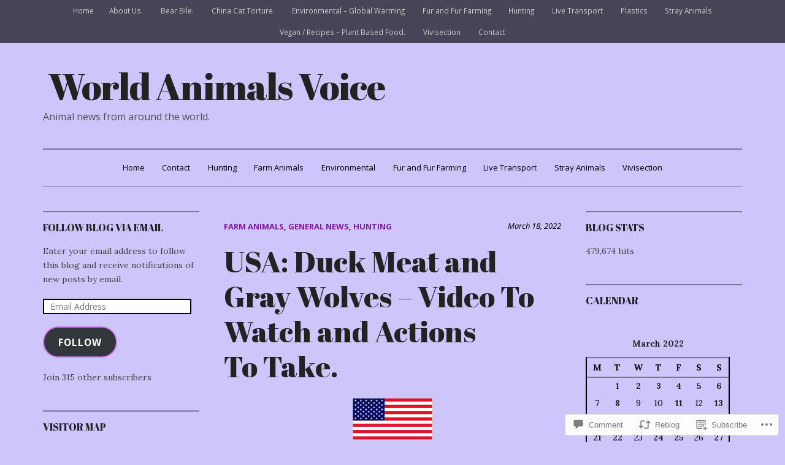

--- FILE ---
content_type: text/html; charset=UTF-8
request_url: https://worldanimalsvoice.com/2022/03/18/usa-duck-meat-and-gray-wolves-video-to-watch-and-actions-to-take/
body_size: 32067
content:
<!DOCTYPE html>
<html lang="en">
<head>
<meta charset="UTF-8">
<meta name="viewport" content="width=device-width, initial-scale=1">
<link rel="profile" href="http://gmpg.org/xfn/11">
<link rel="pingback" href="https://worldanimalsvoice.com/xmlrpc.php">

<title>USA:  Duck Meat and Gray Wolves &#8211; Video To Watch and Actions To Take. &#8211; World Animals Voice</title>
<script type="text/javascript">
  WebFontConfig = {"google":{"families":["Abril+Fatface:r:latin,latin-ext"]},"api_url":"https:\/\/fonts-api.wp.com\/css"};
  (function() {
    var wf = document.createElement('script');
    wf.src = '/wp-content/plugins/custom-fonts/js/webfont.js';
    wf.type = 'text/javascript';
    wf.async = 'true';
    var s = document.getElementsByTagName('script')[0];
    s.parentNode.insertBefore(wf, s);
	})();
</script><style id="jetpack-custom-fonts-css">.wf-active h1, .wf-active h2, .wf-active h3, .wf-active h4, .wf-active h5, .wf-active h6, .wf-active h6 label{font-family:"Abril Fatface",sans-serif;font-weight:400;font-style:normal}.wf-active h1{font-style:normal;font-weight:400}.wf-active h2{font-style:normal;font-weight:400}.wf-active h3{font-style:normal;font-weight:400}.wf-active h4{font-style:normal;font-weight:400}.wf-active h5{font-style:normal;font-weight:400}.wf-active h6{font-style:normal;font-weight:400}.wf-active .widget-title{font-style:normal;font-weight:400}.wf-active .site-info-wrapper h6{font-style:normal;font-weight:400}.wf-active .site-info-wrapper h6.find-us{font-style:normal;font-weight:400}.wf-active .page-title, .wf-active .entry-title{font-style:normal;font-weight:400}.wf-active #respond h3#reply-title{font-style:normal;font-weight:400}.wf-active .post-navigation h4{font-style:normal;font-weight:400}@media screen and (max-width: 640px){.wf-active .site-title-wrapper-inner .site-title{font-style:normal;font-weight:400}}@media screen and (max-width: 1024px) and (min-width: 641px){.wf-active .site-title-wrapper-inner .site-title{font-style:normal;font-weight:400}}.wf-active .site-title{font-style:normal;font-weight:400}</style>
<meta name='robots' content='max-image-preview:large' />
<meta name="google-site-verification" content="&lt;script type=text/javascript id=clstr_globe src=//cdn.clustrmaps.com/globe.js?d=kvzCaPy-6VBA1G3N2" />

<!-- Async WordPress.com Remote Login -->
<script id="wpcom_remote_login_js">
var wpcom_remote_login_extra_auth = '';
function wpcom_remote_login_remove_dom_node_id( element_id ) {
	var dom_node = document.getElementById( element_id );
	if ( dom_node ) { dom_node.parentNode.removeChild( dom_node ); }
}
function wpcom_remote_login_remove_dom_node_classes( class_name ) {
	var dom_nodes = document.querySelectorAll( '.' + class_name );
	for ( var i = 0; i < dom_nodes.length; i++ ) {
		dom_nodes[ i ].parentNode.removeChild( dom_nodes[ i ] );
	}
}
function wpcom_remote_login_final_cleanup() {
	wpcom_remote_login_remove_dom_node_classes( "wpcom_remote_login_msg" );
	wpcom_remote_login_remove_dom_node_id( "wpcom_remote_login_key" );
	wpcom_remote_login_remove_dom_node_id( "wpcom_remote_login_validate" );
	wpcom_remote_login_remove_dom_node_id( "wpcom_remote_login_js" );
	wpcom_remote_login_remove_dom_node_id( "wpcom_request_access_iframe" );
	wpcom_remote_login_remove_dom_node_id( "wpcom_request_access_styles" );
}

// Watch for messages back from the remote login
window.addEventListener( "message", function( e ) {
	if ( e.origin === "https://r-login.wordpress.com" ) {
		var data = {};
		try {
			data = JSON.parse( e.data );
		} catch( e ) {
			wpcom_remote_login_final_cleanup();
			return;
		}

		if ( data.msg === 'LOGIN' ) {
			// Clean up the login check iframe
			wpcom_remote_login_remove_dom_node_id( "wpcom_remote_login_key" );

			var id_regex = new RegExp( /^[0-9]+$/ );
			var token_regex = new RegExp( /^.*|.*|.*$/ );
			if (
				token_regex.test( data.token )
				&& id_regex.test( data.wpcomid )
			) {
				// We have everything we need to ask for a login
				var script = document.createElement( "script" );
				script.setAttribute( "id", "wpcom_remote_login_validate" );
				script.src = '/remote-login.php?wpcom_remote_login=validate'
					+ '&wpcomid=' + data.wpcomid
					+ '&token=' + encodeURIComponent( data.token )
					+ '&host=' + window.location.protocol
					+ '//' + window.location.hostname
					+ '&postid=56278'
					+ '&is_singular=1';
				document.body.appendChild( script );
			}

			return;
		}

		// Safari ITP, not logged in, so redirect
		if ( data.msg === 'LOGIN-REDIRECT' ) {
			window.location = 'https://wordpress.com/log-in?redirect_to=' + window.location.href;
			return;
		}

		// Safari ITP, storage access failed, remove the request
		if ( data.msg === 'LOGIN-REMOVE' ) {
			var css_zap = 'html { -webkit-transition: margin-top 1s; transition: margin-top 1s; } /* 9001 */ html { margin-top: 0 !important; } * html body { margin-top: 0 !important; } @media screen and ( max-width: 782px ) { html { margin-top: 0 !important; } * html body { margin-top: 0 !important; } }';
			var style_zap = document.createElement( 'style' );
			style_zap.type = 'text/css';
			style_zap.appendChild( document.createTextNode( css_zap ) );
			document.body.appendChild( style_zap );

			var e = document.getElementById( 'wpcom_request_access_iframe' );
			e.parentNode.removeChild( e );

			document.cookie = 'wordpress_com_login_access=denied; path=/; max-age=31536000';

			return;
		}

		// Safari ITP
		if ( data.msg === 'REQUEST_ACCESS' ) {
			console.log( 'request access: safari' );

			// Check ITP iframe enable/disable knob
			if ( wpcom_remote_login_extra_auth !== 'safari_itp_iframe' ) {
				return;
			}

			// If we are in a "private window" there is no ITP.
			var private_window = false;
			try {
				var opendb = window.openDatabase( null, null, null, null );
			} catch( e ) {
				private_window = true;
			}

			if ( private_window ) {
				console.log( 'private window' );
				return;
			}

			var iframe = document.createElement( 'iframe' );
			iframe.id = 'wpcom_request_access_iframe';
			iframe.setAttribute( 'scrolling', 'no' );
			iframe.setAttribute( 'sandbox', 'allow-storage-access-by-user-activation allow-scripts allow-same-origin allow-top-navigation-by-user-activation' );
			iframe.src = 'https://r-login.wordpress.com/remote-login.php?wpcom_remote_login=request_access&origin=' + encodeURIComponent( data.origin ) + '&wpcomid=' + encodeURIComponent( data.wpcomid );

			var css = 'html { -webkit-transition: margin-top 1s; transition: margin-top 1s; } /* 9001 */ html { margin-top: 46px !important; } * html body { margin-top: 46px !important; } @media screen and ( max-width: 660px ) { html { margin-top: 71px !important; } * html body { margin-top: 71px !important; } #wpcom_request_access_iframe { display: block; height: 71px !important; } } #wpcom_request_access_iframe { border: 0px; height: 46px; position: fixed; top: 0; left: 0; width: 100%; min-width: 100%; z-index: 99999; background: #23282d; } ';

			var style = document.createElement( 'style' );
			style.type = 'text/css';
			style.id = 'wpcom_request_access_styles';
			style.appendChild( document.createTextNode( css ) );
			document.body.appendChild( style );

			document.body.appendChild( iframe );
		}

		if ( data.msg === 'DONE' ) {
			wpcom_remote_login_final_cleanup();
		}
	}
}, false );

// Inject the remote login iframe after the page has had a chance to load
// more critical resources
window.addEventListener( "DOMContentLoaded", function( e ) {
	var iframe = document.createElement( "iframe" );
	iframe.style.display = "none";
	iframe.setAttribute( "scrolling", "no" );
	iframe.setAttribute( "id", "wpcom_remote_login_key" );
	iframe.src = "https://r-login.wordpress.com/remote-login.php"
		+ "?wpcom_remote_login=key"
		+ "&origin=aHR0cHM6Ly93b3JsZGFuaW1hbHN2b2ljZS5jb20%3D"
		+ "&wpcomid=148265370"
		+ "&time=" + Math.floor( Date.now() / 1000 );
	document.body.appendChild( iframe );
}, false );
</script>
<link rel='dns-prefetch' href='//s0.wp.com' />
<link rel='dns-prefetch' href='//widgets.wp.com' />
<link rel='dns-prefetch' href='//wordpress.com' />
<link rel='dns-prefetch' href='//fonts-api.wp.com' />
<link rel="alternate" type="application/rss+xml" title="World Animals Voice &raquo; Feed" href="https://worldanimalsvoice.com/feed/" />
<link rel="alternate" type="application/rss+xml" title="World Animals Voice &raquo; Comments Feed" href="https://worldanimalsvoice.com/comments/feed/" />
<link rel="alternate" type="application/rss+xml" title="World Animals Voice &raquo; USA:  Duck Meat and Gray Wolves &#8211; Video To Watch and Actions To&nbsp;Take. Comments Feed" href="https://worldanimalsvoice.com/2022/03/18/usa-duck-meat-and-gray-wolves-video-to-watch-and-actions-to-take/feed/" />
	<script type="text/javascript">
		/* <![CDATA[ */
		function addLoadEvent(func) {
			var oldonload = window.onload;
			if (typeof window.onload != 'function') {
				window.onload = func;
			} else {
				window.onload = function () {
					oldonload();
					func();
				}
			}
		}
		/* ]]> */
	</script>
	<link crossorigin='anonymous' rel='stylesheet' id='all-css-0-1' href='/_static/??-eJxtzEkKgDAMQNELWYNjcSGeRdog1Q7BpHh9UQRBXD74fDhImRQFo0DIinxeXGRYUWg222PgHCEkmz0y7OhnQasosXxUGuYC/o/ebfh+b135FMZKd02th77t1hMpiDR+&cssminify=yes' type='text/css' media='all' />
<style id='wp-emoji-styles-inline-css'>

	img.wp-smiley, img.emoji {
		display: inline !important;
		border: none !important;
		box-shadow: none !important;
		height: 1em !important;
		width: 1em !important;
		margin: 0 0.07em !important;
		vertical-align: -0.1em !important;
		background: none !important;
		padding: 0 !important;
	}
/*# sourceURL=wp-emoji-styles-inline-css */
</style>
<link crossorigin='anonymous' rel='stylesheet' id='all-css-2-1' href='/wp-content/plugins/gutenberg-core/v22.2.0/build/styles/block-library/style.css?m=1764855221i&cssminify=yes' type='text/css' media='all' />
<style id='wp-block-library-inline-css'>
.has-text-align-justify {
	text-align:justify;
}
.has-text-align-justify{text-align:justify;}

/*# sourceURL=wp-block-library-inline-css */
</style><style id='wp-block-paragraph-inline-css'>
.is-small-text{font-size:.875em}.is-regular-text{font-size:1em}.is-large-text{font-size:2.25em}.is-larger-text{font-size:3em}.has-drop-cap:not(:focus):first-letter{float:left;font-size:8.4em;font-style:normal;font-weight:100;line-height:.68;margin:.05em .1em 0 0;text-transform:uppercase}body.rtl .has-drop-cap:not(:focus):first-letter{float:none;margin-left:.1em}p.has-drop-cap.has-background{overflow:hidden}:root :where(p.has-background){padding:1.25em 2.375em}:where(p.has-text-color:not(.has-link-color)) a{color:inherit}p.has-text-align-left[style*="writing-mode:vertical-lr"],p.has-text-align-right[style*="writing-mode:vertical-rl"]{rotate:180deg}
/*# sourceURL=/wp-content/plugins/gutenberg-core/v22.2.0/build/styles/block-library/paragraph/style.css */
</style>
<style id='wp-block-image-inline-css'>
.wp-block-image>a,.wp-block-image>figure>a{display:inline-block}.wp-block-image img{box-sizing:border-box;height:auto;max-width:100%;vertical-align:bottom}@media not (prefers-reduced-motion){.wp-block-image img.hide{visibility:hidden}.wp-block-image img.show{animation:show-content-image .4s}}.wp-block-image[style*=border-radius] img,.wp-block-image[style*=border-radius]>a{border-radius:inherit}.wp-block-image.has-custom-border img{box-sizing:border-box}.wp-block-image.aligncenter{text-align:center}.wp-block-image.alignfull>a,.wp-block-image.alignwide>a{width:100%}.wp-block-image.alignfull img,.wp-block-image.alignwide img{height:auto;width:100%}.wp-block-image .aligncenter,.wp-block-image .alignleft,.wp-block-image .alignright,.wp-block-image.aligncenter,.wp-block-image.alignleft,.wp-block-image.alignright{display:table}.wp-block-image .aligncenter>figcaption,.wp-block-image .alignleft>figcaption,.wp-block-image .alignright>figcaption,.wp-block-image.aligncenter>figcaption,.wp-block-image.alignleft>figcaption,.wp-block-image.alignright>figcaption{caption-side:bottom;display:table-caption}.wp-block-image .alignleft{float:left;margin:.5em 1em .5em 0}.wp-block-image .alignright{float:right;margin:.5em 0 .5em 1em}.wp-block-image .aligncenter{margin-left:auto;margin-right:auto}.wp-block-image :where(figcaption){margin-bottom:1em;margin-top:.5em}.wp-block-image.is-style-circle-mask img{border-radius:9999px}@supports ((-webkit-mask-image:none) or (mask-image:none)) or (-webkit-mask-image:none){.wp-block-image.is-style-circle-mask img{border-radius:0;-webkit-mask-image:url('data:image/svg+xml;utf8,<svg viewBox="0 0 100 100" xmlns="http://www.w3.org/2000/svg"><circle cx="50" cy="50" r="50"/></svg>');mask-image:url('data:image/svg+xml;utf8,<svg viewBox="0 0 100 100" xmlns="http://www.w3.org/2000/svg"><circle cx="50" cy="50" r="50"/></svg>');mask-mode:alpha;-webkit-mask-position:center;mask-position:center;-webkit-mask-repeat:no-repeat;mask-repeat:no-repeat;-webkit-mask-size:contain;mask-size:contain}}:root :where(.wp-block-image.is-style-rounded img,.wp-block-image .is-style-rounded img){border-radius:9999px}.wp-block-image figure{margin:0}.wp-lightbox-container{display:flex;flex-direction:column;position:relative}.wp-lightbox-container img{cursor:zoom-in}.wp-lightbox-container img:hover+button{opacity:1}.wp-lightbox-container button{align-items:center;backdrop-filter:blur(16px) saturate(180%);background-color:#5a5a5a40;border:none;border-radius:4px;cursor:zoom-in;display:flex;height:20px;justify-content:center;opacity:0;padding:0;position:absolute;right:16px;text-align:center;top:16px;width:20px;z-index:100}@media not (prefers-reduced-motion){.wp-lightbox-container button{transition:opacity .2s ease}}.wp-lightbox-container button:focus-visible{outline:3px auto #5a5a5a40;outline:3px auto -webkit-focus-ring-color;outline-offset:3px}.wp-lightbox-container button:hover{cursor:pointer;opacity:1}.wp-lightbox-container button:focus{opacity:1}.wp-lightbox-container button:focus,.wp-lightbox-container button:hover,.wp-lightbox-container button:not(:hover):not(:active):not(.has-background){background-color:#5a5a5a40;border:none}.wp-lightbox-overlay{box-sizing:border-box;cursor:zoom-out;height:100vh;left:0;overflow:hidden;position:fixed;top:0;visibility:hidden;width:100%;z-index:100000}.wp-lightbox-overlay .close-button{align-items:center;cursor:pointer;display:flex;justify-content:center;min-height:40px;min-width:40px;padding:0;position:absolute;right:calc(env(safe-area-inset-right) + 16px);top:calc(env(safe-area-inset-top) + 16px);z-index:5000000}.wp-lightbox-overlay .close-button:focus,.wp-lightbox-overlay .close-button:hover,.wp-lightbox-overlay .close-button:not(:hover):not(:active):not(.has-background){background:none;border:none}.wp-lightbox-overlay .lightbox-image-container{height:var(--wp--lightbox-container-height);left:50%;overflow:hidden;position:absolute;top:50%;transform:translate(-50%,-50%);transform-origin:top left;width:var(--wp--lightbox-container-width);z-index:9999999999}.wp-lightbox-overlay .wp-block-image{align-items:center;box-sizing:border-box;display:flex;height:100%;justify-content:center;margin:0;position:relative;transform-origin:0 0;width:100%;z-index:3000000}.wp-lightbox-overlay .wp-block-image img{height:var(--wp--lightbox-image-height);min-height:var(--wp--lightbox-image-height);min-width:var(--wp--lightbox-image-width);width:var(--wp--lightbox-image-width)}.wp-lightbox-overlay .wp-block-image figcaption{display:none}.wp-lightbox-overlay button{background:none;border:none}.wp-lightbox-overlay .scrim{background-color:#fff;height:100%;opacity:.9;position:absolute;width:100%;z-index:2000000}.wp-lightbox-overlay.active{visibility:visible}@media not (prefers-reduced-motion){.wp-lightbox-overlay.active{animation:turn-on-visibility .25s both}.wp-lightbox-overlay.active img{animation:turn-on-visibility .35s both}.wp-lightbox-overlay.show-closing-animation:not(.active){animation:turn-off-visibility .35s both}.wp-lightbox-overlay.show-closing-animation:not(.active) img{animation:turn-off-visibility .25s both}.wp-lightbox-overlay.zoom.active{animation:none;opacity:1;visibility:visible}.wp-lightbox-overlay.zoom.active .lightbox-image-container{animation:lightbox-zoom-in .4s}.wp-lightbox-overlay.zoom.active .lightbox-image-container img{animation:none}.wp-lightbox-overlay.zoom.active .scrim{animation:turn-on-visibility .4s forwards}.wp-lightbox-overlay.zoom.show-closing-animation:not(.active){animation:none}.wp-lightbox-overlay.zoom.show-closing-animation:not(.active) .lightbox-image-container{animation:lightbox-zoom-out .4s}.wp-lightbox-overlay.zoom.show-closing-animation:not(.active) .lightbox-image-container img{animation:none}.wp-lightbox-overlay.zoom.show-closing-animation:not(.active) .scrim{animation:turn-off-visibility .4s forwards}}@keyframes show-content-image{0%{visibility:hidden}99%{visibility:hidden}to{visibility:visible}}@keyframes turn-on-visibility{0%{opacity:0}to{opacity:1}}@keyframes turn-off-visibility{0%{opacity:1;visibility:visible}99%{opacity:0;visibility:visible}to{opacity:0;visibility:hidden}}@keyframes lightbox-zoom-in{0%{transform:translate(calc((-100vw + var(--wp--lightbox-scrollbar-width))/2 + var(--wp--lightbox-initial-left-position)),calc(-50vh + var(--wp--lightbox-initial-top-position))) scale(var(--wp--lightbox-scale))}to{transform:translate(-50%,-50%) scale(1)}}@keyframes lightbox-zoom-out{0%{transform:translate(-50%,-50%) scale(1);visibility:visible}99%{visibility:visible}to{transform:translate(calc((-100vw + var(--wp--lightbox-scrollbar-width))/2 + var(--wp--lightbox-initial-left-position)),calc(-50vh + var(--wp--lightbox-initial-top-position))) scale(var(--wp--lightbox-scale));visibility:hidden}}
/*# sourceURL=/wp-content/plugins/gutenberg-core/v22.2.0/build/styles/block-library/image/style.css */
</style>
<style id='global-styles-inline-css'>
:root{--wp--preset--aspect-ratio--square: 1;--wp--preset--aspect-ratio--4-3: 4/3;--wp--preset--aspect-ratio--3-4: 3/4;--wp--preset--aspect-ratio--3-2: 3/2;--wp--preset--aspect-ratio--2-3: 2/3;--wp--preset--aspect-ratio--16-9: 16/9;--wp--preset--aspect-ratio--9-16: 9/16;--wp--preset--color--black: #000000;--wp--preset--color--cyan-bluish-gray: #abb8c3;--wp--preset--color--white: #ffffff;--wp--preset--color--pale-pink: #f78da7;--wp--preset--color--vivid-red: #cf2e2e;--wp--preset--color--luminous-vivid-orange: #ff6900;--wp--preset--color--luminous-vivid-amber: #fcb900;--wp--preset--color--light-green-cyan: #7bdcb5;--wp--preset--color--vivid-green-cyan: #00d084;--wp--preset--color--pale-cyan-blue: #8ed1fc;--wp--preset--color--vivid-cyan-blue: #0693e3;--wp--preset--color--vivid-purple: #9b51e0;--wp--preset--gradient--vivid-cyan-blue-to-vivid-purple: linear-gradient(135deg,rgb(6,147,227) 0%,rgb(155,81,224) 100%);--wp--preset--gradient--light-green-cyan-to-vivid-green-cyan: linear-gradient(135deg,rgb(122,220,180) 0%,rgb(0,208,130) 100%);--wp--preset--gradient--luminous-vivid-amber-to-luminous-vivid-orange: linear-gradient(135deg,rgb(252,185,0) 0%,rgb(255,105,0) 100%);--wp--preset--gradient--luminous-vivid-orange-to-vivid-red: linear-gradient(135deg,rgb(255,105,0) 0%,rgb(207,46,46) 100%);--wp--preset--gradient--very-light-gray-to-cyan-bluish-gray: linear-gradient(135deg,rgb(238,238,238) 0%,rgb(169,184,195) 100%);--wp--preset--gradient--cool-to-warm-spectrum: linear-gradient(135deg,rgb(74,234,220) 0%,rgb(151,120,209) 20%,rgb(207,42,186) 40%,rgb(238,44,130) 60%,rgb(251,105,98) 80%,rgb(254,248,76) 100%);--wp--preset--gradient--blush-light-purple: linear-gradient(135deg,rgb(255,206,236) 0%,rgb(152,150,240) 100%);--wp--preset--gradient--blush-bordeaux: linear-gradient(135deg,rgb(254,205,165) 0%,rgb(254,45,45) 50%,rgb(107,0,62) 100%);--wp--preset--gradient--luminous-dusk: linear-gradient(135deg,rgb(255,203,112) 0%,rgb(199,81,192) 50%,rgb(65,88,208) 100%);--wp--preset--gradient--pale-ocean: linear-gradient(135deg,rgb(255,245,203) 0%,rgb(182,227,212) 50%,rgb(51,167,181) 100%);--wp--preset--gradient--electric-grass: linear-gradient(135deg,rgb(202,248,128) 0%,rgb(113,206,126) 100%);--wp--preset--gradient--midnight: linear-gradient(135deg,rgb(2,3,129) 0%,rgb(40,116,252) 100%);--wp--preset--font-size--small: 13px;--wp--preset--font-size--medium: 20px;--wp--preset--font-size--large: 36px;--wp--preset--font-size--x-large: 42px;--wp--preset--font-family--albert-sans: 'Albert Sans', sans-serif;--wp--preset--font-family--alegreya: Alegreya, serif;--wp--preset--font-family--arvo: Arvo, serif;--wp--preset--font-family--bodoni-moda: 'Bodoni Moda', serif;--wp--preset--font-family--bricolage-grotesque: 'Bricolage Grotesque', sans-serif;--wp--preset--font-family--cabin: Cabin, sans-serif;--wp--preset--font-family--chivo: Chivo, sans-serif;--wp--preset--font-family--commissioner: Commissioner, sans-serif;--wp--preset--font-family--cormorant: Cormorant, serif;--wp--preset--font-family--courier-prime: 'Courier Prime', monospace;--wp--preset--font-family--crimson-pro: 'Crimson Pro', serif;--wp--preset--font-family--dm-mono: 'DM Mono', monospace;--wp--preset--font-family--dm-sans: 'DM Sans', sans-serif;--wp--preset--font-family--dm-serif-display: 'DM Serif Display', serif;--wp--preset--font-family--domine: Domine, serif;--wp--preset--font-family--eb-garamond: 'EB Garamond', serif;--wp--preset--font-family--epilogue: Epilogue, sans-serif;--wp--preset--font-family--fahkwang: Fahkwang, sans-serif;--wp--preset--font-family--figtree: Figtree, sans-serif;--wp--preset--font-family--fira-sans: 'Fira Sans', sans-serif;--wp--preset--font-family--fjalla-one: 'Fjalla One', sans-serif;--wp--preset--font-family--fraunces: Fraunces, serif;--wp--preset--font-family--gabarito: Gabarito, system-ui;--wp--preset--font-family--ibm-plex-mono: 'IBM Plex Mono', monospace;--wp--preset--font-family--ibm-plex-sans: 'IBM Plex Sans', sans-serif;--wp--preset--font-family--ibarra-real-nova: 'Ibarra Real Nova', serif;--wp--preset--font-family--instrument-serif: 'Instrument Serif', serif;--wp--preset--font-family--inter: Inter, sans-serif;--wp--preset--font-family--josefin-sans: 'Josefin Sans', sans-serif;--wp--preset--font-family--jost: Jost, sans-serif;--wp--preset--font-family--libre-baskerville: 'Libre Baskerville', serif;--wp--preset--font-family--libre-franklin: 'Libre Franklin', sans-serif;--wp--preset--font-family--literata: Literata, serif;--wp--preset--font-family--lora: Lora, serif;--wp--preset--font-family--merriweather: Merriweather, serif;--wp--preset--font-family--montserrat: Montserrat, sans-serif;--wp--preset--font-family--newsreader: Newsreader, serif;--wp--preset--font-family--noto-sans-mono: 'Noto Sans Mono', sans-serif;--wp--preset--font-family--nunito: Nunito, sans-serif;--wp--preset--font-family--open-sans: 'Open Sans', sans-serif;--wp--preset--font-family--overpass: Overpass, sans-serif;--wp--preset--font-family--pt-serif: 'PT Serif', serif;--wp--preset--font-family--petrona: Petrona, serif;--wp--preset--font-family--piazzolla: Piazzolla, serif;--wp--preset--font-family--playfair-display: 'Playfair Display', serif;--wp--preset--font-family--plus-jakarta-sans: 'Plus Jakarta Sans', sans-serif;--wp--preset--font-family--poppins: Poppins, sans-serif;--wp--preset--font-family--raleway: Raleway, sans-serif;--wp--preset--font-family--roboto: Roboto, sans-serif;--wp--preset--font-family--roboto-slab: 'Roboto Slab', serif;--wp--preset--font-family--rubik: Rubik, sans-serif;--wp--preset--font-family--rufina: Rufina, serif;--wp--preset--font-family--sora: Sora, sans-serif;--wp--preset--font-family--source-sans-3: 'Source Sans 3', sans-serif;--wp--preset--font-family--source-serif-4: 'Source Serif 4', serif;--wp--preset--font-family--space-mono: 'Space Mono', monospace;--wp--preset--font-family--syne: Syne, sans-serif;--wp--preset--font-family--texturina: Texturina, serif;--wp--preset--font-family--urbanist: Urbanist, sans-serif;--wp--preset--font-family--work-sans: 'Work Sans', sans-serif;--wp--preset--spacing--20: 0.44rem;--wp--preset--spacing--30: 0.67rem;--wp--preset--spacing--40: 1rem;--wp--preset--spacing--50: 1.5rem;--wp--preset--spacing--60: 2.25rem;--wp--preset--spacing--70: 3.38rem;--wp--preset--spacing--80: 5.06rem;--wp--preset--shadow--natural: 6px 6px 9px rgba(0, 0, 0, 0.2);--wp--preset--shadow--deep: 12px 12px 50px rgba(0, 0, 0, 0.4);--wp--preset--shadow--sharp: 6px 6px 0px rgba(0, 0, 0, 0.2);--wp--preset--shadow--outlined: 6px 6px 0px -3px rgb(255, 255, 255), 6px 6px rgb(0, 0, 0);--wp--preset--shadow--crisp: 6px 6px 0px rgb(0, 0, 0);}:where(.is-layout-flex){gap: 0.5em;}:where(.is-layout-grid){gap: 0.5em;}body .is-layout-flex{display: flex;}.is-layout-flex{flex-wrap: wrap;align-items: center;}.is-layout-flex > :is(*, div){margin: 0;}body .is-layout-grid{display: grid;}.is-layout-grid > :is(*, div){margin: 0;}:where(.wp-block-columns.is-layout-flex){gap: 2em;}:where(.wp-block-columns.is-layout-grid){gap: 2em;}:where(.wp-block-post-template.is-layout-flex){gap: 1.25em;}:where(.wp-block-post-template.is-layout-grid){gap: 1.25em;}.has-black-color{color: var(--wp--preset--color--black) !important;}.has-cyan-bluish-gray-color{color: var(--wp--preset--color--cyan-bluish-gray) !important;}.has-white-color{color: var(--wp--preset--color--white) !important;}.has-pale-pink-color{color: var(--wp--preset--color--pale-pink) !important;}.has-vivid-red-color{color: var(--wp--preset--color--vivid-red) !important;}.has-luminous-vivid-orange-color{color: var(--wp--preset--color--luminous-vivid-orange) !important;}.has-luminous-vivid-amber-color{color: var(--wp--preset--color--luminous-vivid-amber) !important;}.has-light-green-cyan-color{color: var(--wp--preset--color--light-green-cyan) !important;}.has-vivid-green-cyan-color{color: var(--wp--preset--color--vivid-green-cyan) !important;}.has-pale-cyan-blue-color{color: var(--wp--preset--color--pale-cyan-blue) !important;}.has-vivid-cyan-blue-color{color: var(--wp--preset--color--vivid-cyan-blue) !important;}.has-vivid-purple-color{color: var(--wp--preset--color--vivid-purple) !important;}.has-black-background-color{background-color: var(--wp--preset--color--black) !important;}.has-cyan-bluish-gray-background-color{background-color: var(--wp--preset--color--cyan-bluish-gray) !important;}.has-white-background-color{background-color: var(--wp--preset--color--white) !important;}.has-pale-pink-background-color{background-color: var(--wp--preset--color--pale-pink) !important;}.has-vivid-red-background-color{background-color: var(--wp--preset--color--vivid-red) !important;}.has-luminous-vivid-orange-background-color{background-color: var(--wp--preset--color--luminous-vivid-orange) !important;}.has-luminous-vivid-amber-background-color{background-color: var(--wp--preset--color--luminous-vivid-amber) !important;}.has-light-green-cyan-background-color{background-color: var(--wp--preset--color--light-green-cyan) !important;}.has-vivid-green-cyan-background-color{background-color: var(--wp--preset--color--vivid-green-cyan) !important;}.has-pale-cyan-blue-background-color{background-color: var(--wp--preset--color--pale-cyan-blue) !important;}.has-vivid-cyan-blue-background-color{background-color: var(--wp--preset--color--vivid-cyan-blue) !important;}.has-vivid-purple-background-color{background-color: var(--wp--preset--color--vivid-purple) !important;}.has-black-border-color{border-color: var(--wp--preset--color--black) !important;}.has-cyan-bluish-gray-border-color{border-color: var(--wp--preset--color--cyan-bluish-gray) !important;}.has-white-border-color{border-color: var(--wp--preset--color--white) !important;}.has-pale-pink-border-color{border-color: var(--wp--preset--color--pale-pink) !important;}.has-vivid-red-border-color{border-color: var(--wp--preset--color--vivid-red) !important;}.has-luminous-vivid-orange-border-color{border-color: var(--wp--preset--color--luminous-vivid-orange) !important;}.has-luminous-vivid-amber-border-color{border-color: var(--wp--preset--color--luminous-vivid-amber) !important;}.has-light-green-cyan-border-color{border-color: var(--wp--preset--color--light-green-cyan) !important;}.has-vivid-green-cyan-border-color{border-color: var(--wp--preset--color--vivid-green-cyan) !important;}.has-pale-cyan-blue-border-color{border-color: var(--wp--preset--color--pale-cyan-blue) !important;}.has-vivid-cyan-blue-border-color{border-color: var(--wp--preset--color--vivid-cyan-blue) !important;}.has-vivid-purple-border-color{border-color: var(--wp--preset--color--vivid-purple) !important;}.has-vivid-cyan-blue-to-vivid-purple-gradient-background{background: var(--wp--preset--gradient--vivid-cyan-blue-to-vivid-purple) !important;}.has-light-green-cyan-to-vivid-green-cyan-gradient-background{background: var(--wp--preset--gradient--light-green-cyan-to-vivid-green-cyan) !important;}.has-luminous-vivid-amber-to-luminous-vivid-orange-gradient-background{background: var(--wp--preset--gradient--luminous-vivid-amber-to-luminous-vivid-orange) !important;}.has-luminous-vivid-orange-to-vivid-red-gradient-background{background: var(--wp--preset--gradient--luminous-vivid-orange-to-vivid-red) !important;}.has-very-light-gray-to-cyan-bluish-gray-gradient-background{background: var(--wp--preset--gradient--very-light-gray-to-cyan-bluish-gray) !important;}.has-cool-to-warm-spectrum-gradient-background{background: var(--wp--preset--gradient--cool-to-warm-spectrum) !important;}.has-blush-light-purple-gradient-background{background: var(--wp--preset--gradient--blush-light-purple) !important;}.has-blush-bordeaux-gradient-background{background: var(--wp--preset--gradient--blush-bordeaux) !important;}.has-luminous-dusk-gradient-background{background: var(--wp--preset--gradient--luminous-dusk) !important;}.has-pale-ocean-gradient-background{background: var(--wp--preset--gradient--pale-ocean) !important;}.has-electric-grass-gradient-background{background: var(--wp--preset--gradient--electric-grass) !important;}.has-midnight-gradient-background{background: var(--wp--preset--gradient--midnight) !important;}.has-small-font-size{font-size: var(--wp--preset--font-size--small) !important;}.has-medium-font-size{font-size: var(--wp--preset--font-size--medium) !important;}.has-large-font-size{font-size: var(--wp--preset--font-size--large) !important;}.has-x-large-font-size{font-size: var(--wp--preset--font-size--x-large) !important;}.has-albert-sans-font-family{font-family: var(--wp--preset--font-family--albert-sans) !important;}.has-alegreya-font-family{font-family: var(--wp--preset--font-family--alegreya) !important;}.has-arvo-font-family{font-family: var(--wp--preset--font-family--arvo) !important;}.has-bodoni-moda-font-family{font-family: var(--wp--preset--font-family--bodoni-moda) !important;}.has-bricolage-grotesque-font-family{font-family: var(--wp--preset--font-family--bricolage-grotesque) !important;}.has-cabin-font-family{font-family: var(--wp--preset--font-family--cabin) !important;}.has-chivo-font-family{font-family: var(--wp--preset--font-family--chivo) !important;}.has-commissioner-font-family{font-family: var(--wp--preset--font-family--commissioner) !important;}.has-cormorant-font-family{font-family: var(--wp--preset--font-family--cormorant) !important;}.has-courier-prime-font-family{font-family: var(--wp--preset--font-family--courier-prime) !important;}.has-crimson-pro-font-family{font-family: var(--wp--preset--font-family--crimson-pro) !important;}.has-dm-mono-font-family{font-family: var(--wp--preset--font-family--dm-mono) !important;}.has-dm-sans-font-family{font-family: var(--wp--preset--font-family--dm-sans) !important;}.has-dm-serif-display-font-family{font-family: var(--wp--preset--font-family--dm-serif-display) !important;}.has-domine-font-family{font-family: var(--wp--preset--font-family--domine) !important;}.has-eb-garamond-font-family{font-family: var(--wp--preset--font-family--eb-garamond) !important;}.has-epilogue-font-family{font-family: var(--wp--preset--font-family--epilogue) !important;}.has-fahkwang-font-family{font-family: var(--wp--preset--font-family--fahkwang) !important;}.has-figtree-font-family{font-family: var(--wp--preset--font-family--figtree) !important;}.has-fira-sans-font-family{font-family: var(--wp--preset--font-family--fira-sans) !important;}.has-fjalla-one-font-family{font-family: var(--wp--preset--font-family--fjalla-one) !important;}.has-fraunces-font-family{font-family: var(--wp--preset--font-family--fraunces) !important;}.has-gabarito-font-family{font-family: var(--wp--preset--font-family--gabarito) !important;}.has-ibm-plex-mono-font-family{font-family: var(--wp--preset--font-family--ibm-plex-mono) !important;}.has-ibm-plex-sans-font-family{font-family: var(--wp--preset--font-family--ibm-plex-sans) !important;}.has-ibarra-real-nova-font-family{font-family: var(--wp--preset--font-family--ibarra-real-nova) !important;}.has-instrument-serif-font-family{font-family: var(--wp--preset--font-family--instrument-serif) !important;}.has-inter-font-family{font-family: var(--wp--preset--font-family--inter) !important;}.has-josefin-sans-font-family{font-family: var(--wp--preset--font-family--josefin-sans) !important;}.has-jost-font-family{font-family: var(--wp--preset--font-family--jost) !important;}.has-libre-baskerville-font-family{font-family: var(--wp--preset--font-family--libre-baskerville) !important;}.has-libre-franklin-font-family{font-family: var(--wp--preset--font-family--libre-franklin) !important;}.has-literata-font-family{font-family: var(--wp--preset--font-family--literata) !important;}.has-lora-font-family{font-family: var(--wp--preset--font-family--lora) !important;}.has-merriweather-font-family{font-family: var(--wp--preset--font-family--merriweather) !important;}.has-montserrat-font-family{font-family: var(--wp--preset--font-family--montserrat) !important;}.has-newsreader-font-family{font-family: var(--wp--preset--font-family--newsreader) !important;}.has-noto-sans-mono-font-family{font-family: var(--wp--preset--font-family--noto-sans-mono) !important;}.has-nunito-font-family{font-family: var(--wp--preset--font-family--nunito) !important;}.has-open-sans-font-family{font-family: var(--wp--preset--font-family--open-sans) !important;}.has-overpass-font-family{font-family: var(--wp--preset--font-family--overpass) !important;}.has-pt-serif-font-family{font-family: var(--wp--preset--font-family--pt-serif) !important;}.has-petrona-font-family{font-family: var(--wp--preset--font-family--petrona) !important;}.has-piazzolla-font-family{font-family: var(--wp--preset--font-family--piazzolla) !important;}.has-playfair-display-font-family{font-family: var(--wp--preset--font-family--playfair-display) !important;}.has-plus-jakarta-sans-font-family{font-family: var(--wp--preset--font-family--plus-jakarta-sans) !important;}.has-poppins-font-family{font-family: var(--wp--preset--font-family--poppins) !important;}.has-raleway-font-family{font-family: var(--wp--preset--font-family--raleway) !important;}.has-roboto-font-family{font-family: var(--wp--preset--font-family--roboto) !important;}.has-roboto-slab-font-family{font-family: var(--wp--preset--font-family--roboto-slab) !important;}.has-rubik-font-family{font-family: var(--wp--preset--font-family--rubik) !important;}.has-rufina-font-family{font-family: var(--wp--preset--font-family--rufina) !important;}.has-sora-font-family{font-family: var(--wp--preset--font-family--sora) !important;}.has-source-sans-3-font-family{font-family: var(--wp--preset--font-family--source-sans-3) !important;}.has-source-serif-4-font-family{font-family: var(--wp--preset--font-family--source-serif-4) !important;}.has-space-mono-font-family{font-family: var(--wp--preset--font-family--space-mono) !important;}.has-syne-font-family{font-family: var(--wp--preset--font-family--syne) !important;}.has-texturina-font-family{font-family: var(--wp--preset--font-family--texturina) !important;}.has-urbanist-font-family{font-family: var(--wp--preset--font-family--urbanist) !important;}.has-work-sans-font-family{font-family: var(--wp--preset--font-family--work-sans) !important;}
/*# sourceURL=global-styles-inline-css */
</style>

<style id='classic-theme-styles-inline-css'>
/*! This file is auto-generated */
.wp-block-button__link{color:#fff;background-color:#32373c;border-radius:9999px;box-shadow:none;text-decoration:none;padding:calc(.667em + 2px) calc(1.333em + 2px);font-size:1.125em}.wp-block-file__button{background:#32373c;color:#fff;text-decoration:none}
/*# sourceURL=/wp-includes/css/classic-themes.min.css */
</style>
<link crossorigin='anonymous' rel='stylesheet' id='all-css-4-1' href='/_static/??-eJx9j9tOAzEMRH8Ir7vcCg+IT0G5WCVtnESxs4W/x6uqgEDalygZz5lx8Nwg1KJUFFseh1QEQ/W5hpPg7TQ/TTNI4pYJOi3TPcYk+u0A0c9MUxC5wV9BPOAnq5Pp3JyuDqaYHGVis21h5xQPpIbL9Q5KH9tIsxrwvnUSATs5DQZ9ty7Z4o6kzYUTmHSJuAxQRrnO3hYqsXZ0Qys71RT+USg9oB8pR1yoe2s2cf2l/H2vu7zyy7x/3O3mh+e7/fELQIiRJA==&cssminify=yes' type='text/css' media='all' />
<link rel='stylesheet' id='verbum-gutenberg-css-css' href='https://widgets.wp.com/verbum-block-editor/block-editor.css?ver=1738686361' media='all' />
<link crossorigin='anonymous' rel='stylesheet' id='all-css-6-1' href='/_static/??/wp-content/mu-plugins/comment-likes/css/comment-likes.css,/i/noticons/noticons.css,/wp-content/themes/premium/dailymag/style.css?m=1583330645j&cssminify=yes' type='text/css' media='all' />
<link rel='stylesheet' id='dailymag-fonts-css' href='https://fonts-api.wp.com/css?family=Open+Sans%3A400%2C400italic%2C700%7CAbril+Fatface%3A400%7CLora%3A400%2C400italic%2C700%2C700italic&#038;subset=latin%2Clatin-ext&#038;ver=0.9.0' media='all' />
<link crossorigin='anonymous' rel='stylesheet' id='all-css-8-1' href='/_static/??-eJzTLy/QTc7PK0nNK9HPLdUtyClNz8wr1i9KTcrJTwcy0/WTi5G5ekCujj52Temp+bo5+cmJJZn5eSgc3bScxMwikFb7XFtDE1NLExMLc0OTLACohS2q&cssminify=yes' type='text/css' media='all' />
<link crossorigin='anonymous' rel='stylesheet' id='print-css-9-1' href='/wp-content/mu-plugins/global-print/global-print.css?m=1465851035i&cssminify=yes' type='text/css' media='print' />
<style id='jetpack-global-styles-frontend-style-inline-css'>
:root { --font-headings: unset; --font-base: unset; --font-headings-default: -apple-system,BlinkMacSystemFont,"Segoe UI",Roboto,Oxygen-Sans,Ubuntu,Cantarell,"Helvetica Neue",sans-serif; --font-base-default: -apple-system,BlinkMacSystemFont,"Segoe UI",Roboto,Oxygen-Sans,Ubuntu,Cantarell,"Helvetica Neue",sans-serif;}
/*# sourceURL=jetpack-global-styles-frontend-style-inline-css */
</style>
<link crossorigin='anonymous' rel='stylesheet' id='all-css-12-1' href='/_static/??-eJyNjcsKAjEMRX/IGtQZBxfip0hMS9sxTYppGfx7H7gRN+7ugcs5sFRHKi1Ig9Jd5R6zGMyhVaTrh8G6QFHfORhYwlvw6P39PbPENZmt4G/ROQuBKWVkxxrVvuBH1lIoz2waILJekF+HUzlupnG3nQ77YZwfuRJIaQ==&cssminify=yes' type='text/css' media='all' />
<script type="text/javascript" id="jetpack_related-posts-js-extra">
/* <![CDATA[ */
var related_posts_js_options = {"post_heading":"h4"};
//# sourceURL=jetpack_related-posts-js-extra
/* ]]> */
</script>
<script type="text/javascript" id="wpcom-actionbar-placeholder-js-extra">
/* <![CDATA[ */
var actionbardata = {"siteID":"148265370","postID":"56278","siteURL":"https://worldanimalsvoice.com","xhrURL":"https://worldanimalsvoice.com/wp-admin/admin-ajax.php","nonce":"bdae942ed4","isLoggedIn":"","statusMessage":"","subsEmailDefault":"instantly","proxyScriptUrl":"https://s0.wp.com/wp-content/js/wpcom-proxy-request.js?m=1513050504i&amp;ver=20211021","shortlink":"https://wp.me/pa26AW-eDI","i18n":{"followedText":"New posts from this site will now appear in your \u003Ca href=\"https://wordpress.com/reader\"\u003EReader\u003C/a\u003E","foldBar":"Collapse this bar","unfoldBar":"Expand this bar","shortLinkCopied":"Shortlink copied to clipboard."}};
//# sourceURL=wpcom-actionbar-placeholder-js-extra
/* ]]> */
</script>
<script type="text/javascript" id="jetpack-mu-wpcom-settings-js-before">
/* <![CDATA[ */
var JETPACK_MU_WPCOM_SETTINGS = {"assetsUrl":"https://s0.wp.com/wp-content/mu-plugins/jetpack-mu-wpcom-plugin/sun/jetpack_vendor/automattic/jetpack-mu-wpcom/src/build/"};
//# sourceURL=jetpack-mu-wpcom-settings-js-before
/* ]]> */
</script>
<script crossorigin='anonymous' type='text/javascript'  src='/_static/??-eJx1jcEOwiAQRH9IunJo2ovxU0yFTQPCguyS2r8XE0zqwdNkMi9vYMvKJBIkgVhVDnV1xOBR8mIevQNXgpsjA/fqgoWCYRG0KicW/m1DdDR4PsHB6xsTROWSXvt3a7JQLfJn9M+KZe9xFPyFVHRraacdvsaLnsbxrPU0z/4NC+ROAA=='></script>
<script type="text/javascript" id="rlt-proxy-js-after">
/* <![CDATA[ */
	rltInitialize( {"token":null,"iframeOrigins":["https:\/\/widgets.wp.com"]} );
//# sourceURL=rlt-proxy-js-after
/* ]]> */
</script>
<link rel="EditURI" type="application/rsd+xml" title="RSD" href="https://worldanimalsvoice.wordpress.com/xmlrpc.php?rsd" />
<meta name="generator" content="WordPress.com" />
<link rel="canonical" href="https://worldanimalsvoice.com/2022/03/18/usa-duck-meat-and-gray-wolves-video-to-watch-and-actions-to-take/" />
<link rel='shortlink' href='https://wp.me/pa26AW-eDI' />
<link rel="alternate" type="application/json+oembed" href="https://public-api.wordpress.com/oembed/?format=json&amp;url=https%3A%2F%2Fworldanimalsvoice.com%2F2022%2F03%2F18%2Fusa-duck-meat-and-gray-wolves-video-to-watch-and-actions-to-take%2F&amp;for=wpcom-auto-discovery" /><link rel="alternate" type="application/xml+oembed" href="https://public-api.wordpress.com/oembed/?format=xml&amp;url=https%3A%2F%2Fworldanimalsvoice.com%2F2022%2F03%2F18%2Fusa-duck-meat-and-gray-wolves-video-to-watch-and-actions-to-take%2F&amp;for=wpcom-auto-discovery" />
<!-- Jetpack Open Graph Tags -->
<meta property="og:type" content="article" />
<meta property="og:title" content="USA:  Duck Meat and Gray Wolves &#8211; Video To Watch and Actions To Take." />
<meta property="og:url" content="https://worldanimalsvoice.com/2022/03/18/usa-duck-meat-and-gray-wolves-video-to-watch-and-actions-to-take/" />
<meta property="og:description" content="Another Grocer Stops Purchases of Duck Meat From Culver Duck Farms After hearing from PETA, Southeastern Grocers (the parent company of Winn-Dixie) ended purchases from Culver Duck Farms! Ask other…" />
<meta property="article:published_time" content="2022-03-18T21:24:10+00:00" />
<meta property="article:modified_time" content="2022-03-18T21:25:46+00:00" />
<meta property="og:site_name" content="World Animals Voice" />
<meta property="og:image" content="https://worldanimalsvoice.com/wp-content/uploads/2022/03/usa1.jpg" />
<meta property="og:image:width" content="490" />
<meta property="og:image:height" content="260" />
<meta property="og:image:alt" content="" />
<meta property="og:locale" content="en_US" />
<meta property="article:publisher" content="https://www.facebook.com/WordPresscom" />
<meta name="twitter:text:title" content="USA:  Duck Meat and Gray Wolves &#8211; Video To Watch and Actions To&nbsp;Take." />
<meta name="twitter:image" content="https://worldanimalsvoice.com/wp-content/uploads/2022/03/usa1.jpg?w=640" />
<meta name="twitter:card" content="summary_large_image" />

<!-- End Jetpack Open Graph Tags -->
<link rel="shortcut icon" type="image/x-icon" href="https://s0.wp.com/i/favicon.ico?m=1713425267i" sizes="16x16 24x24 32x32 48x48" />
<link rel="icon" type="image/x-icon" href="https://s0.wp.com/i/favicon.ico?m=1713425267i" sizes="16x16 24x24 32x32 48x48" />
<link rel="apple-touch-icon" href="https://s0.wp.com/i/webclip.png?m=1713868326i" />
<link rel="search" type="application/opensearchdescription+xml" href="https://worldanimalsvoice.com/osd.xml" title="World Animals Voice" />
<link rel="search" type="application/opensearchdescription+xml" href="https://s1.wp.com/opensearch.xml" title="WordPress.com" />
<meta name="theme-color" content="#cec5fb" />
<style type="text/css">.recentcomments a{display:inline !important;padding:0 !important;margin:0 !important;}</style>		<style type="text/css">
			.recentcomments a {
				display: inline !important;
				padding: 0 !important;
				margin: 0 !important;
			}

			table.recentcommentsavatartop img.avatar, table.recentcommentsavatarend img.avatar {
				border: 0px;
				margin: 0;
			}

			table.recentcommentsavatartop a, table.recentcommentsavatarend a {
				border: 0px !important;
				background-color: transparent !important;
			}

			td.recentcommentsavatarend, td.recentcommentsavatartop {
				padding: 0px 0px 1px 0px;
				margin: 0px;
			}

			td.recentcommentstextend {
				border: none !important;
				padding: 0px 0px 2px 10px;
			}

			.rtl td.recentcommentstextend {
				padding: 0px 10px 2px 0px;
			}

			td.recentcommentstexttop {
				border: none;
				padding: 0px 0px 0px 10px;
			}

			.rtl td.recentcommentstexttop {
				padding: 0px 10px 0px 0px;
			}
		</style>
		<meta name="description" content="Another Grocer Stops Purchases of Duck Meat From Culver Duck Farms After hearing from PETA, Southeastern Grocers (the parent company of Winn-Dixie) ended purchases from Culver Duck Farms! Ask other companies to reconsider their relationship with the company, as birds will continue to suffer in dank sheds at Culver as long as companies continue to&hellip;" />
<style type="text/css" id="custom-background-css">
body.custom-background { background-color: #cec5fb; }
</style>
	<style type="text/css" id="custom-colors-css">
	.secondary-navigation-container li a,
	.secondary-navigation-container li a:link {
		background-color: transparent !important;
	}

	.nav-menu-wrapper li .sub-menu {
		border-top: 1px solid transparent !important;
	}

	.nav-menu-wrapper ul.sub-menu li.menu-item-has-children a:hover:after {
		border-top-color: transparent !important;
	}

h1, h2, h3, h4, h5, h6 { color: #222222;}
.entry-title,
			.hentry .entry-header { color: #222222;}
.page-title a,
			.site-title a,
			.site-title a:visted { color: #222222;}
.widget_calendar #calendar_wrap #wp-calendar caption,
			.widget_calendar #calendar_wrap #wp-calendar tbody tr td a { color: #222222;}
blockquote cite, pre, code { color: #222222;}
#secondary-navigation.nav-menu-wrapper li .sub-menu { background-color: #222222;}
.menu-toggle,
			.nav-menu-wrapper a,
			.nav-menu-wrapper li a,
			.nav-menu-wrapper a:link,
			.secondary-navigation-container a,
			.widget_calendar #calendar_wrap #wp-calendar { color: #000000;}
input[type="text"]:focus,
			input[type="email"]:focus,
			input[type="url"]:focus,
			input[type="password"]:focus,
			input[type="search"]:focus,
			textarea:focus { color: #000000;}
input[type="text"]:focus,
			input[type="email"]:focus,
			input[type="url"]:focus,
			input[type="password"]:focus,
			input[type="search"]:focus,
			textarea:focus { background-color: #000000;}
input[type="text"]:focus,
			input[type="email"]:focus,
			input[type="url"]:focus,
			input[type="password"]:focus,
			input[type="search"]:focus,
			textarea:focus { background-color: rgba( 0, 0, 0, 0.2 );}
.nav-menu-wrapper li.menu-item-has-children:hover > ul,
			.secondary-navigation-container,
			.secondary-navigation-container li a,
			.secondary-navigation-container li a:link,
			.social-menu ul li a:before { background-color: #000000;}
.nav-menu-wrapper li.menu-item-has-children:hover > ul,
			.secondary-navigation-container,
			.secondary-navigation-container li a,
			.secondary-navigation-container li a:link,
			.social-menu ul li a:before { background-color: rgba( 0, 0, 0, 0.65 );}
.secondary-navigation-container li a:hover { background-color: #000000;}
.secondary-navigation-container li a:hover { background-color: rgba( 0, 0, 0, 0.5 );}
.nav-menu-wrapper .menu-item-has-children > a:after,
			.nav-menu-wrapper li .sub-menu a,
			.input[type="email"],
			input[type="password"],
			input[type="search"],
			input[type="text"],
			input[type="url"],
			textarea { border-color: #000000;}
.nav-menu-wrapper .menu-item-has-children > a:after,
			.nav-menu-wrapper li .sub-menu a,
			.input[type="email"],
			input[type="password"],
			input[type="search"],
			input[type="text"],
			input[type="url"],
			textarea { border-color: rgba( 0, 0, 0, 0.4 );}
#site-navigation .nav-menu,
			.menu-toggle,
			.nav-menu-wrapper li .sub-menu,
			.widget,
			.widget_calendar #calendar_wrap #wp-calendar tbody,
			.widget_calendar #calendar_wrap #wp-calendar thead,
			.nav-menu-wrapper li.menu-item-has-children > a:after,
			.article-popup { border-top-color: #000000;}
#site-navigation .nav-menu,
			.menu-toggle,
			.nav-menu-wrapper li .sub-menu,
			.widget,
			.widget_calendar #calendar_wrap #wp-calendar tbody,
			.widget_calendar #calendar_wrap #wp-calendar thead,
			.nav-menu-wrapper li.menu-item-has-children > a:after,
			.article-popup { border-top-color: rgba( 0, 0, 0, 0.4 );}
#site-navigation .nav-menu,
			.menu-toggle,
			.widget_calendar #calendar_wrap #wp-calendar tbody,
			.featured-content,
			.nav-menu-wrapper li .sub-menu a,
			.nav-menu-wrapper li { border-bottom-color: #000000;}
#site-navigation .nav-menu,
			.menu-toggle,
			.widget_calendar #calendar_wrap #wp-calendar tbody,
			.featured-content,
			.nav-menu-wrapper li .sub-menu a,
			.nav-menu-wrapper li { border-bottom-color: rgba( 0, 0, 0, 0.4 );}
.comment-list .comment-awaiting-moderation,
			.comment-list li .comment-metadata a,
			.site-description,
			input[type="email"],
			input[type="password"],
			input[type="search"],
			input[type="text"],
			input[type="url"],
			textarea { color: #4F4F4F;}
.secondary-navigation-container li a,
			.secondary-navigation-container li a:link { color: #CCCCCC;}
.wp-caption .wp-caption-text { color: #4F4F4F;}
body { color: #444444;}
.article-popup p,
			.rpjc_widget_cat_recent_posts a:hover,
			.site-info,
			.site-info-wrapper .site-info-text a,
			.widget_calendar #calendar_wrap #wp-calendar tfoot td a,
			abbr,
			acronym { color: #444444;}
.post-navigation,
			.post-navigation:before { border-top-color: #444444;}
.post-navigation,
			.post-navigation:after { border-bottom-color: #444444;}
.entry-footer,
			.posted-on a,
			.subheader,
			blockquote,
			blockquote p,
			h1 small,
			h2 small,
			h3 small,
			h4 small,
			h5 small,
			h6 small { color: #000000;}
.article-popup,
			.comment-navigation a,
			.posts-navigation a { background-color: #ffffff;}
.comment-navigation a:hover,
			.featured-content .entry-header .entry-header-column,
			.featured-content .entry-header .entry-meta,
			.featured-content .entry-header .read-more,
			.featured-content .entry-meta,
			.featured-content article,
			.has-featured-image .posted-on a,
			.hentry.has-featured-image .entry-title,
			.hentry.has-featured-image .entry-title a,
			.posts-navigation a:hover { color: #FFFFFF;}
body #infinite-handle span:hover,
			button:hover,
			input[type="button"]:hover,
			input[type="reset"]:hover,
			input[type="submit"]:hover { color: #2D2D2D;}
.social-menu ul li a:hover:before,
			.nav-menu-wrapper li a:hover,
			.nav-menu-wrapper li .sub-menu a:hover { color: #2D2D2D;}
.nav-menu-wrapper ul li.menu-item-has-children a:hover:after { border-top-color: #2D2D2D;}
#secondary-navigation.nav-menu-wrapper li a:hover { color: #FFFFFF;}
body { background-color: #cec5fb;}
.nav-menu-wrapper li .sub-menu a { background-color: #A696F7;}
button, input[type="button"], input[type="reset"], input[type="submit"] { background-color: #cec5fb;}
body #infinite-handle span { background-color: #cec5fb;}
a { color: #7E1CA5;}
a:hover,
			a:visited { color: #7E1CA5;}
.article-popup .close:hover,
			.article-popup .featured,
			.comment-navigation a,
			.entry-footer a,
			.featured-content .category,
			.featured-content .entry-header .post-format,
			.post-navigation .nav-next a:hover,
			.post-navigation .nav-next a:hover h4,
			.post-navigation .nav-previous a:hover,
			.post-navigation .nav-previous a:hover h4,
			.post-navigation .prev-next,
			.posts-navigation a,
			.widget_calendar #calendar_wrap #wp-calendar tfoot td a:hover,
			a,
			body #infinite-handle span,
			button,
			input[type="button"],
			input[type="reset"],
			input[type="submit"],
			progress { color: #7E1CA5;}
.comment-navigation a:hover,
			.featured-content .entry-header .read-more,
			.nav-menu-wrapper li a:hover,
			.posts-navigation a:hover,
			.social-menu ul li a:hover:before { background-color: #cd7ced;}
body #infinite-handle span:hover,
			button:hover, input[type="button"]:hover,
			input[type="reset"]:hover,
			input[type="submit"]:hover { background-color: #cd7ced;}
.featured-content .entry-header .read-more:hover { background-color: #C466EA;}
progress::-moz-progress-bar { background-color: #cd7ced;}
progress::-webkit-progress-value { background-color: #cd7ced;}
.comment-navigation a,
			.posts-navigation a,
			body #infinite-handle span,
			button,
			input[type="button"],
			input[type="reset"],
			input[type="submit"] { border-color: #cd7ced;}
.article-popup { border-top-color: #cd7ced;}
</style>
			<link rel="stylesheet" id="custom-css-css" type="text/css" href="https://s0.wp.com/?custom-css=1&#038;csblog=a26AW&#038;cscache=6&#038;csrev=9" />
			
<link crossorigin='anonymous' rel='stylesheet' id='all-css-0-3' href='/_static/??-eJyVjssKwkAMRX/INowP1IX4KdKmg6SdScJkQn+/FR/gTpfncjhcmLVB4Rq5QvZGk9+JDcZYtcPpxWDOcCNG6JPgZGAzaSwtmm3g50CWwVM0wK6IW0wf5z382XseckrDir1hIa0kq/tFbSZ+hK/5Eo6H3fkU9mE7Lr2lXSA=&cssminify=yes' type='text/css' media='all' />
</head>
<body class="wp-singular post-template-default single single-post postid-56278 single-format-standard custom-background wp-theme-premiumdailymag customizer-styles-applied group-blog layout-three-column-center jetpack-reblog-enabled custom-colors">

<progress value="0"></progress>
<div id="page" class="hfeed site">
	<a class="skip-link screen-reader-text" href="#content">Skip to content</a>

	
<div class="secondary-navigation-container">
	<nav id="secondary-navigation" class="nav-menu-wrapper" role="navigation">
		<div class="menu"><ul>
<li ><a href="https://worldanimalsvoice.com/">Home</a></li><li class="page_item page-item-53785"><a href="https://worldanimalsvoice.com/about-us/">About Us.</a></li>
<li class="page_item page-item-396"><a href="https://worldanimalsvoice.com/bear-bile/">Bear Bile.</a></li>
<li class="page_item page-item-70297"><a href="https://worldanimalsvoice.com/china-cat-torture/">China Cat Torture.</a></li>
<li class="page_item page-item-41"><a href="https://worldanimalsvoice.com/environmental-global-warming/">Environmental &#8211; Global&nbsp;Warming</a></li>
<li class="page_item page-item-77"><a href="https://worldanimalsvoice.com/fur-and-fur-farming/">Fur and Fur&nbsp;Farming</a></li>
<li class="page_item page-item-31"><a href="https://worldanimalsvoice.com/hunting/">Hunting</a></li>
<li class="page_item page-item-29"><a href="https://worldanimalsvoice.com/live-transport/">Live Transport</a></li>
<li class="page_item page-item-38"><a href="https://worldanimalsvoice.com/plastics/">Plastics</a></li>
<li class="page_item page-item-36"><a href="https://worldanimalsvoice.com/stray-animals/">Stray Animals</a></li>
<li class="page_item page-item-38900"><a href="https://worldanimalsvoice.com/vegan-recipes-plant-based-food/">Vegan / Recipes &#8211; Plant Based&nbsp;Food.</a></li>
<li class="page_item page-item-34"><a href="https://worldanimalsvoice.com/vivisection/">Vivisection</a></li>
<li class="page_item page-item-2"><a href="https://worldanimalsvoice.com/contact/">Contact</a></li>
</ul></div>
	</nav><!-- #site-navigation -->
</div>
	<header id="masthead" class="site-header" role="banner">

		
<div class="site-title-wrapper">

	<div class="site-title-wrapper-inner">

		<div class="site-logo"><a href="https://worldanimalsvoice.com/" class="site-logo-link" rel="home" itemprop="url"></a></div>

		<h1 class="site-title"><a href="https://worldanimalsvoice.com/" rel="home">World Animals Voice</a></h1>
		<div class="site-description">Animal news from around the world.</div>

	</div><!-- .site-info-inner -->

	
</div><!-- .site-title-wrapper -->

	</header><!-- #masthead -->

	
<div class="main-navigation-container">
	<nav id="site-navigation" class="nav-menu-wrapper" role="navigation">
		<button class="menu-toggle" id="menu-toggle" aria-controls="primary-menu" aria-expanded="false">&#9776; Menu</button>
		<div class="menu-primary-container"><ul id="menu-primary" class="menu"><li id="menu-item-6" class="menu-item menu-item-type-custom menu-item-object-custom menu-item-6"><a href="/">Home</a></li>
<li id="menu-item-7" class="menu-item menu-item-type-post_type menu-item-object-page menu-item-7"><a href="https://worldanimalsvoice.com/contact/">Contact</a></li>
<li id="menu-item-304" class="menu-item menu-item-type-taxonomy menu-item-object-category current-post-ancestor current-menu-parent current-post-parent menu-item-304"><a href="https://worldanimalsvoice.com/category/hunting/">Hunting</a></li>
<li id="menu-item-305" class="menu-item menu-item-type-taxonomy menu-item-object-category current-post-ancestor current-menu-parent current-post-parent menu-item-305"><a href="https://worldanimalsvoice.com/category/farm-animals/">Farm Animals</a></li>
<li id="menu-item-306" class="menu-item menu-item-type-taxonomy menu-item-object-category menu-item-306"><a href="https://worldanimalsvoice.com/category/environmental/">Environmental</a></li>
<li id="menu-item-307" class="menu-item menu-item-type-taxonomy menu-item-object-category menu-item-307"><a href="https://worldanimalsvoice.com/category/fur-and-fur-farming/">Fur and Fur Farming</a></li>
<li id="menu-item-308" class="menu-item menu-item-type-taxonomy menu-item-object-category menu-item-308"><a href="https://worldanimalsvoice.com/category/live-transport/">Live Transport</a></li>
<li id="menu-item-309" class="menu-item menu-item-type-taxonomy menu-item-object-category menu-item-309"><a href="https://worldanimalsvoice.com/category/stray-animals/">Stray Animals</a></li>
<li id="menu-item-310" class="menu-item menu-item-type-taxonomy menu-item-object-category menu-item-310"><a href="https://worldanimalsvoice.com/category/vivisection/">Vivisection</a></li>
</ul></div>	</nav><!-- #site-navigation -->
</div>

	<div id="content" class="site-content">

	<div id="primary" class="content-area">
		<main id="main" class="site-main" role="main">

		
			<article id="post-56278" class="post-56278 post type-post status-publish format-standard hentry category-farm-animals category-general-news category-hunting">

	

	<header class="entry-header">
	<div class="entry-header-row">
		<div class="entry-header-column">
						<div class="entry-meta">
														<span class="cat-links">
						<a href="https://worldanimalsvoice.com/category/farm-animals/" rel="category tag">Farm Animals</a>, <a href="https://worldanimalsvoice.com/category/general-news/" rel="category tag">General News</a>, <a href="https://worldanimalsvoice.com/category/hunting/" rel="category tag">Hunting</a>					</span>
									
				<span class="posted-on"><a href="https://worldanimalsvoice.com/2022/03/18/usa-duck-meat-and-gray-wolves-video-to-watch-and-actions-to-take/" rel="bookmark"><time class="entry-date published" datetime="2022-03-18T21:24:10+00:00">March 18, 2022</time><time class="updated" datetime="2022-03-18T21:25:46+00:00">March 18, 2022</time></a></span>			</div><!-- .entry-meta -->
			
			<a href="https://worldanimalsvoice.com/2022/03/18/usa-duck-meat-and-gray-wolves-video-to-watch-and-actions-to-take/" rel="permalink"><h1 class="entry-title">USA:  Duck Meat and Gray Wolves &#8211; Video To Watch and Actions To&nbsp;Take.</h1></a>
		</div><!-- .entry-header-column -->
	</div><!-- .entry-header-row -->
</header><!-- .entry-header -->
	<div class="entry-content">
	<div class="wp-block-image">
<figure class="aligncenter size-large is-resized"><img data-attachment-id="56284" data-permalink="https://worldanimalsvoice.com/usa1-25/" data-orig-file="https://worldanimalsvoice.com/wp-content/uploads/2022/03/usa1.jpg" data-orig-size="490,260" data-comments-opened="1" data-image-meta="{&quot;aperture&quot;:&quot;0&quot;,&quot;credit&quot;:&quot;&quot;,&quot;camera&quot;:&quot;&quot;,&quot;caption&quot;:&quot;&quot;,&quot;created_timestamp&quot;:&quot;0&quot;,&quot;copyright&quot;:&quot;&quot;,&quot;focal_length&quot;:&quot;0&quot;,&quot;iso&quot;:&quot;0&quot;,&quot;shutter_speed&quot;:&quot;0&quot;,&quot;title&quot;:&quot;&quot;,&quot;orientation&quot;:&quot;0&quot;}" data-image-title="usa1" data-image-description="" data-image-caption="" data-medium-file="https://worldanimalsvoice.com/wp-content/uploads/2022/03/usa1.jpg?w=300" data-large-file="https://worldanimalsvoice.com/wp-content/uploads/2022/03/usa1.jpg?w=490" src="https://worldanimalsvoice.com/wp-content/uploads/2022/03/usa1.jpg?w=490" alt="" class="wp-image-56284" width="130" height="69" srcset="https://worldanimalsvoice.com/wp-content/uploads/2022/03/usa1.jpg?w=130 130w, https://worldanimalsvoice.com/wp-content/uploads/2022/03/usa1.jpg?w=260 260w, https://worldanimalsvoice.com/wp-content/uploads/2022/03/usa1.jpg?w=150 150w" sizes="(max-width: 130px) 100vw, 130px" /></figure>
</div>


<p></p>



<p></p>



<p><a rel="noreferrer noopener" href="http://us.engagingnetworks.app/page/email/click/10003/1201731?email=vINU6ke8nm1jpV2uPLRef9eKKprDtuQBURKQ3UxCEoI=&amp;campid=TUjX0ScZKxKZkArzVWMSmA==" target="_blank"><em>Another</em> Grocer Stops Purchases of Duck Meat From Culver Duck Farms</a></p>



<p></p>


<div class="wp-block-image">
<figure class="aligncenter size-large is-resized"><img data-attachment-id="56283" data-permalink="https://worldanimalsvoice.com/image-28/" data-orig-file="https://worldanimalsvoice.com/wp-content/uploads/2022/03/image-28.png" data-orig-size="776,828" data-comments-opened="1" data-image-meta="{&quot;aperture&quot;:&quot;0&quot;,&quot;credit&quot;:&quot;&quot;,&quot;camera&quot;:&quot;&quot;,&quot;caption&quot;:&quot;&quot;,&quot;created_timestamp&quot;:&quot;0&quot;,&quot;copyright&quot;:&quot;&quot;,&quot;focal_length&quot;:&quot;0&quot;,&quot;iso&quot;:&quot;0&quot;,&quot;shutter_speed&quot;:&quot;0&quot;,&quot;title&quot;:&quot;&quot;,&quot;orientation&quot;:&quot;0&quot;}" data-image-title="image-28" data-image-description="" data-image-caption="" data-medium-file="https://worldanimalsvoice.com/wp-content/uploads/2022/03/image-28.png?w=281" data-large-file="https://worldanimalsvoice.com/wp-content/uploads/2022/03/image-28.png?w=776" src="https://worldanimalsvoice.com/wp-content/uploads/2022/03/image-28.png?w=776" alt="" class="wp-image-56283" width="435" height="464" srcset="https://worldanimalsvoice.com/wp-content/uploads/2022/03/image-28.png?w=435 435w, https://worldanimalsvoice.com/wp-content/uploads/2022/03/image-28.png?w=141 141w, https://worldanimalsvoice.com/wp-content/uploads/2022/03/image-28.png?w=281 281w, https://worldanimalsvoice.com/wp-content/uploads/2022/03/image-28.png?w=768 768w, https://worldanimalsvoice.com/wp-content/uploads/2022/03/image-28.png 776w" sizes="(max-width: 435px) 100vw, 435px" /></figure>
</div>


<p>After hearing from PETA, Southeastern Grocers (the parent company of Winn-Dixie) ended purchases from Culver Duck Farms! Ask other companies to reconsider their relationship with the company, as birds will continue to suffer in dank sheds at Culver as long as companies continue to sell their flesh.</p>



<p>Watch whistleblower footage here – and then take action:</p>



<p><a href="https://investigations.peta.org/culver-duck-whistleblower/?utm_source=PETA::E-Mail&amp;utm_medium=E-News&amp;utm_campaign=0322::veg::PETA::E-Mail::Foxes%20Caged%20With%20Their%20Dead%20Mother::::peta%20e-news&amp;ea.url.id=1201731">Whistleblower Alerts PETA to Suffering at Culver Duck | PETA Investigates</a></p>



<p></p>



<p></p>



<p><a rel="noreferrer noopener" href="http://us.engagingnetworks.app/page/email/click/10003/1201735?email=vINU6ke8nm1jpV2uPLRef9eKKprDtuQBURKQ3UxCEoI=&amp;campid=TUjX0ScZKxKZkArzVWMSmA==" target="_blank">Northern Rocky Mountain Gray Wolves Need Federal Protection—Message Now</a></p>



<p></p>


<div class="wp-block-image">
<figure class="aligncenter size-large is-resized"><img data-attachment-id="56281" data-permalink="https://worldanimalsvoice.com/image-27/" data-orig-file="https://worldanimalsvoice.com/wp-content/uploads/2022/03/image-27.png" data-orig-size="1200,799" data-comments-opened="1" data-image-meta="{&quot;aperture&quot;:&quot;0&quot;,&quot;credit&quot;:&quot;&quot;,&quot;camera&quot;:&quot;&quot;,&quot;caption&quot;:&quot;&quot;,&quot;created_timestamp&quot;:&quot;0&quot;,&quot;copyright&quot;:&quot;&quot;,&quot;focal_length&quot;:&quot;0&quot;,&quot;iso&quot;:&quot;0&quot;,&quot;shutter_speed&quot;:&quot;0&quot;,&quot;title&quot;:&quot;&quot;,&quot;orientation&quot;:&quot;0&quot;}" data-image-title="image-27" data-image-description="" data-image-caption="" data-medium-file="https://worldanimalsvoice.com/wp-content/uploads/2022/03/image-27.png?w=300" data-large-file="https://worldanimalsvoice.com/wp-content/uploads/2022/03/image-27.png?w=845" src="https://worldanimalsvoice.com/wp-content/uploads/2022/03/image-27.png?w=1024" alt="" class="wp-image-56281" width="687" height="455" srcset="https://worldanimalsvoice.com/wp-content/uploads/2022/03/image-27.png?w=150 150w, https://worldanimalsvoice.com/wp-content/uploads/2022/03/image-27.png?w=300 300w" sizes="(max-width: 687px) 100vw, 687px" /></figure>
</div>


<p>There’s good news, and there’s bad news: Although gray wolves in 44 states are once again protected under the Endangered Species Act, those in Idaho, Montana, Wyoming, and portions of several surrounding states continue to be unprotected. These animals are in danger of potentially being massacred. Help them by contacting the secretary of the interior today.</p>



<p><strong>Update: March 7, 2022</strong><br>Some good news for gray wolves! On February 10, a U.S. district court&nbsp;<a href="https://apnews.com/article/effrey-white-environment-and-nature-wildlife-wolves-0961f3065ab154ee693936295c18a5a0" target="_blank" rel="noreferrer noopener">reinstated federal protections</a>&nbsp;for gray wolves across much of the country, ruling that the U.S. Fish &amp; Wildlife Service had failed to show that wolf populations could be maintained once the animals’ protections under the federal Endangered Species Act (ESA) were removed. Although gray wolves in 44 states will once again be protected under the ESA, those in the Northern Rocky Mountains—Idaho, Montana, Wyoming, and portions of several surrounding states—continue to be unprotected by it, even though these states have declared open season on massacring these animals!</p>



<p>Please contact Secretary of the Interior Deb Haaland via&nbsp;<a rel="noreferrer noopener" href="https://www.doi.gov/contact-us" target="_blank">this online e-mail form</a>&nbsp;and urge her to implement immediate emergency protections for gray wolves and to reinstate full federal protections for them under the ESA.</p>



<p></p>


<div class="wp-block-image">
<figure class="aligncenter size-large is-resized"><img data-attachment-id="56280" data-permalink="https://worldanimalsvoice.com/take-action-4-8/" data-orig-file="https://worldanimalsvoice.com/wp-content/uploads/2022/03/take-action-4.jpg" data-orig-size="600,450" data-comments-opened="1" data-image-meta="{&quot;aperture&quot;:&quot;0&quot;,&quot;credit&quot;:&quot;&quot;,&quot;camera&quot;:&quot;&quot;,&quot;caption&quot;:&quot;&quot;,&quot;created_timestamp&quot;:&quot;0&quot;,&quot;copyright&quot;:&quot;&quot;,&quot;focal_length&quot;:&quot;0&quot;,&quot;iso&quot;:&quot;0&quot;,&quot;shutter_speed&quot;:&quot;0&quot;,&quot;title&quot;:&quot;&quot;,&quot;orientation&quot;:&quot;0&quot;}" data-image-title="take-action-4" data-image-description="" data-image-caption="" data-medium-file="https://worldanimalsvoice.com/wp-content/uploads/2022/03/take-action-4.jpg?w=300" data-large-file="https://worldanimalsvoice.com/wp-content/uploads/2022/03/take-action-4.jpg?w=600" loading="lazy" src="https://worldanimalsvoice.com/wp-content/uploads/2022/03/take-action-4.jpg?w=600" alt="" class="wp-image-56280" width="319" height="239" srcset="https://worldanimalsvoice.com/wp-content/uploads/2022/03/take-action-4.jpg?w=319 319w, https://worldanimalsvoice.com/wp-content/uploads/2022/03/take-action-4.jpg?w=150 150w, https://worldanimalsvoice.com/wp-content/uploads/2022/03/take-action-4.jpg?w=300 300w, https://worldanimalsvoice.com/wp-content/uploads/2022/03/take-action-4.jpg 600w" sizes="(max-width: 319px) 100vw, 319px" /></figure>
</div>


<p>Take Action:</p>



<p><a href="https://www.doi.gov/contact-us">Contact Interior | U.S. Department of the Interior (doi.gov)</a></p>



<p>Regards Mark</p>
<div id="jp-post-flair" class="sharedaddy sd-like-enabled sd-sharing-enabled"><div class="sharedaddy sd-sharing-enabled"><div class="robots-nocontent sd-block sd-social sd-social-icon-text sd-sharing"><h3 class="sd-title">Share this:</h3><div class="sd-content"><ul><li class="share-twitter"><a rel="nofollow noopener noreferrer"
				data-shared="sharing-twitter-56278"
				class="share-twitter sd-button share-icon"
				href="https://worldanimalsvoice.com/2022/03/18/usa-duck-meat-and-gray-wolves-video-to-watch-and-actions-to-take/?share=twitter"
				target="_blank"
				aria-labelledby="sharing-twitter-56278"
				>
				<span id="sharing-twitter-56278" hidden>Click to share on X (Opens in new window)</span>
				<span>X</span>
			</a></li><li class="share-facebook"><a rel="nofollow noopener noreferrer"
				data-shared="sharing-facebook-56278"
				class="share-facebook sd-button share-icon"
				href="https://worldanimalsvoice.com/2022/03/18/usa-duck-meat-and-gray-wolves-video-to-watch-and-actions-to-take/?share=facebook"
				target="_blank"
				aria-labelledby="sharing-facebook-56278"
				>
				<span id="sharing-facebook-56278" hidden>Click to share on Facebook (Opens in new window)</span>
				<span>Facebook</span>
			</a></li><li class="share-end"></li></ul></div></div></div><div class='sharedaddy sd-block sd-like jetpack-likes-widget-wrapper jetpack-likes-widget-unloaded' id='like-post-wrapper-148265370-56278-696420d48ad43' data-src='//widgets.wp.com/likes/index.html?ver=20260111#blog_id=148265370&amp;post_id=56278&amp;origin=worldanimalsvoice.wordpress.com&amp;obj_id=148265370-56278-696420d48ad43&amp;domain=worldanimalsvoice.com' data-name='like-post-frame-148265370-56278-696420d48ad43' data-title='Like or Reblog'><div class='likes-widget-placeholder post-likes-widget-placeholder' style='height: 55px;'><span class='button'><span>Like</span></span> <span class='loading'>Loading...</span></div><span class='sd-text-color'></span><a class='sd-link-color'></a></div>
<div id='jp-relatedposts' class='jp-relatedposts' >
	<h3 class="jp-relatedposts-headline"><em>Related</em></h3>
</div></div>
	</div><!-- .entry-content -->

	<footer class="entry-footer">
	<div class="entry-footer-right">
					<span class="comments-link"><a href="https://worldanimalsvoice.com/2022/03/18/usa-duck-meat-and-gray-wolves-video-to-watch-and-actions-to-take/#respond">Leave a comment</a></span>
		
			</div>

				</footer><!-- .entry-footer -->
</article><!-- #post-## -->

				<nav class="navigation post-navigation" role="navigation">
		<h1 class="screen-reader-text">Post navigation</h1>
		<div class="nav-links">
			<div class="nav-previous"><a href="https://worldanimalsvoice.com/2022/03/18/venus-says-goodbye/" rel="prev"><span class="previous-title prev-next">&larr; Previous Post</span><h4>Venus says goodbye&#8230;</h4><div class="excerpt"></div></a></div><div class="nav-next"><a href="https://worldanimalsvoice.com/2022/03/18/wav-will-continue/" rel="next"><span class="next-title prev-next">Next Post &rarr;</span><h4>WAV Will Continue.</h4><div class="excerpt"></div></a></div>		</div><!-- .nav-links -->
	</nav><!-- .navigation -->
	
			
<div id="comments" class="comments-area">

	
	
	
		<div id="respond" class="comment-respond">
		<h3 id="reply-title" class="comment-reply-title">Leave a comment <small><a rel="nofollow" id="cancel-comment-reply-link" href="/2022/03/18/usa-duck-meat-and-gray-wolves-video-to-watch-and-actions-to-take/#respond" style="display:none;">Cancel reply</a></small></h3><form action="https://worldanimalsvoice.com/wp-comments-post.php" method="post" id="commentform" class="comment-form">


<div class="comment-form__verbum transparent"></div><div class="verbum-form-meta"><input type='hidden' name='comment_post_ID' value='56278' id='comment_post_ID' />
<input type='hidden' name='comment_parent' id='comment_parent' value='0' />

			<input type="hidden" name="highlander_comment_nonce" id="highlander_comment_nonce" value="6084eeee9e" />
			<input type="hidden" name="verbum_show_subscription_modal" value="" /></div><p style="display: none;"><input type="hidden" id="akismet_comment_nonce" name="akismet_comment_nonce" value="0e412a29a8" /></p><p style="display: none !important;" class="akismet-fields-container" data-prefix="ak_"><label>&#916;<textarea name="ak_hp_textarea" cols="45" rows="8" maxlength="100"></textarea></label><input type="hidden" id="ak_js_1" name="ak_js" value="176"/><script type="text/javascript">
/* <![CDATA[ */
document.getElementById( "ak_js_1" ).setAttribute( "value", ( new Date() ).getTime() );
/* ]]> */
</script>
</p></form>	</div><!-- #respond -->
	
</div><!-- #comments -->

		
		</main><!-- #main -->
	</div><!-- #primary -->


<div id="secondary" class="widget-area" role="complementary">

	<aside id="blog_subscription-1" class="widget widget_blog_subscription jetpack_subscription_widget"><h6 class="widget-title"><label for="subscribe-field">Follow Blog via Email</label></h6>

			<div class="wp-block-jetpack-subscriptions__container">
			<form
				action="https://subscribe.wordpress.com"
				method="post"
				accept-charset="utf-8"
				data-blog="148265370"
				data-post_access_level="everybody"
				id="subscribe-blog"
			>
				<p>Enter your email address to follow this blog and receive notifications of new posts by email.</p>
				<p id="subscribe-email">
					<label
						id="subscribe-field-label"
						for="subscribe-field"
						class="screen-reader-text"
					>
						Email Address:					</label>

					<input
							type="email"
							name="email"
							autocomplete="email"
							
							style="width: 95%; padding: 1px 10px"
							placeholder="Email Address"
							value=""
							id="subscribe-field"
							required
						/>				</p>

				<p id="subscribe-submit"
									>
					<input type="hidden" name="action" value="subscribe"/>
					<input type="hidden" name="blog_id" value="148265370"/>
					<input type="hidden" name="source" value="https://worldanimalsvoice.com/2022/03/18/usa-duck-meat-and-gray-wolves-video-to-watch-and-actions-to-take/"/>
					<input type="hidden" name="sub-type" value="widget"/>
					<input type="hidden" name="redirect_fragment" value="subscribe-blog"/>
					<input type="hidden" id="_wpnonce" name="_wpnonce" value="7b39ed09cc" />					<button type="submit"
													class="wp-block-button__link"
																	>
						Follow					</button>
				</p>
			</form>
							<div class="wp-block-jetpack-subscriptions__subscount">
					Join 315 other subscribers				</div>
						</div>
			
</aside><aside id="text-3" class="widget widget_text"><h6 class="widget-title">Visitor Map</h6>			<div class="textwidget"><p><a href="https://clustrmaps.com/site/1a9kn" title="Visit tracker"><img src="//www.clustrmaps.com/map_v2.png?d=kvzCaPy-6VBA1G3N2enhewRV4Ki5AyTxY7-aYvTI-1Y&amp;cl=ffffff" /></a></p>
</div>
		</aside><aside id="search-3" class="widget widget_search"><h6 class="widget-title">Search</h6><form role="search" method="get" class="search-form" action="https://worldanimalsvoice.com/">
				<label>
					<span class="screen-reader-text">Search for:</span>
					<input type="search" class="search-field" placeholder="Search &hellip;" value="" name="s" />
				</label>
				<input type="submit" class="search-submit" value="Search" />
			</form></aside><aside id="google_translate_widget-3" class="widget widget_google_translate_widget"><h6 class="widget-title">Translate</h6><div id="google_translate_element"></div></aside><aside id="archives-2" class="widget widget_archive"><h6 class="widget-title">Archives</h6>
			<ul>
					<li><a href='https://worldanimalsvoice.com/2026/01/'>January 2026</a>&nbsp;(8)</li>
	<li><a href='https://worldanimalsvoice.com/2025/12/'>December 2025</a>&nbsp;(52)</li>
	<li><a href='https://worldanimalsvoice.com/2025/11/'>November 2025</a>&nbsp;(74)</li>
	<li><a href='https://worldanimalsvoice.com/2025/10/'>October 2025</a>&nbsp;(56)</li>
	<li><a href='https://worldanimalsvoice.com/2025/09/'>September 2025</a>&nbsp;(53)</li>
	<li><a href='https://worldanimalsvoice.com/2025/08/'>August 2025</a>&nbsp;(42)</li>
	<li><a href='https://worldanimalsvoice.com/2025/07/'>July 2025</a>&nbsp;(22)</li>
	<li><a href='https://worldanimalsvoice.com/2025/06/'>June 2025</a>&nbsp;(116)</li>
	<li><a href='https://worldanimalsvoice.com/2025/05/'>May 2025</a>&nbsp;(73)</li>
	<li><a href='https://worldanimalsvoice.com/2025/04/'>April 2025</a>&nbsp;(70)</li>
	<li><a href='https://worldanimalsvoice.com/2025/03/'>March 2025</a>&nbsp;(44)</li>
	<li><a href='https://worldanimalsvoice.com/2025/02/'>February 2025</a>&nbsp;(24)</li>
	<li><a href='https://worldanimalsvoice.com/2024/12/'>December 2024</a>&nbsp;(14)</li>
	<li><a href='https://worldanimalsvoice.com/2024/11/'>November 2024</a>&nbsp;(13)</li>
	<li><a href='https://worldanimalsvoice.com/2024/10/'>October 2024</a>&nbsp;(22)</li>
	<li><a href='https://worldanimalsvoice.com/2024/09/'>September 2024</a>&nbsp;(34)</li>
	<li><a href='https://worldanimalsvoice.com/2024/08/'>August 2024</a>&nbsp;(21)</li>
	<li><a href='https://worldanimalsvoice.com/2024/07/'>July 2024</a>&nbsp;(39)</li>
	<li><a href='https://worldanimalsvoice.com/2024/06/'>June 2024</a>&nbsp;(28)</li>
	<li><a href='https://worldanimalsvoice.com/2024/05/'>May 2024</a>&nbsp;(55)</li>
	<li><a href='https://worldanimalsvoice.com/2024/04/'>April 2024</a>&nbsp;(48)</li>
	<li><a href='https://worldanimalsvoice.com/2024/03/'>March 2024</a>&nbsp;(57)</li>
	<li><a href='https://worldanimalsvoice.com/2024/02/'>February 2024</a>&nbsp;(48)</li>
	<li><a href='https://worldanimalsvoice.com/2024/01/'>January 2024</a>&nbsp;(49)</li>
	<li><a href='https://worldanimalsvoice.com/2023/12/'>December 2023</a>&nbsp;(38)</li>
	<li><a href='https://worldanimalsvoice.com/2023/11/'>November 2023</a>&nbsp;(48)</li>
	<li><a href='https://worldanimalsvoice.com/2023/10/'>October 2023</a>&nbsp;(46)</li>
	<li><a href='https://worldanimalsvoice.com/2023/09/'>September 2023</a>&nbsp;(39)</li>
	<li><a href='https://worldanimalsvoice.com/2023/08/'>August 2023</a>&nbsp;(30)</li>
	<li><a href='https://worldanimalsvoice.com/2023/07/'>July 2023</a>&nbsp;(39)</li>
	<li><a href='https://worldanimalsvoice.com/2023/06/'>June 2023</a>&nbsp;(24)</li>
	<li><a href='https://worldanimalsvoice.com/2023/05/'>May 2023</a>&nbsp;(36)</li>
	<li><a href='https://worldanimalsvoice.com/2023/04/'>April 2023</a>&nbsp;(21)</li>
	<li><a href='https://worldanimalsvoice.com/2023/03/'>March 2023</a>&nbsp;(24)</li>
	<li><a href='https://worldanimalsvoice.com/2023/02/'>February 2023</a>&nbsp;(45)</li>
	<li><a href='https://worldanimalsvoice.com/2023/01/'>January 2023</a>&nbsp;(62)</li>
	<li><a href='https://worldanimalsvoice.com/2022/12/'>December 2022</a>&nbsp;(38)</li>
	<li><a href='https://worldanimalsvoice.com/2022/11/'>November 2022</a>&nbsp;(36)</li>
	<li><a href='https://worldanimalsvoice.com/2022/10/'>October 2022</a>&nbsp;(41)</li>
	<li><a href='https://worldanimalsvoice.com/2022/09/'>September 2022</a>&nbsp;(57)</li>
	<li><a href='https://worldanimalsvoice.com/2022/08/'>August 2022</a>&nbsp;(36)</li>
	<li><a href='https://worldanimalsvoice.com/2022/07/'>July 2022</a>&nbsp;(35)</li>
	<li><a href='https://worldanimalsvoice.com/2022/06/'>June 2022</a>&nbsp;(42)</li>
	<li><a href='https://worldanimalsvoice.com/2022/05/'>May 2022</a>&nbsp;(52)</li>
	<li><a href='https://worldanimalsvoice.com/2022/04/'>April 2022</a>&nbsp;(53)</li>
	<li><a href='https://worldanimalsvoice.com/2022/03/'>March 2022</a>&nbsp;(71)</li>
	<li><a href='https://worldanimalsvoice.com/2022/02/'>February 2022</a>&nbsp;(82)</li>
	<li><a href='https://worldanimalsvoice.com/2022/01/'>January 2022</a>&nbsp;(82)</li>
	<li><a href='https://worldanimalsvoice.com/2021/12/'>December 2021</a>&nbsp;(92)</li>
	<li><a href='https://worldanimalsvoice.com/2021/11/'>November 2021</a>&nbsp;(111)</li>
	<li><a href='https://worldanimalsvoice.com/2021/10/'>October 2021</a>&nbsp;(109)</li>
	<li><a href='https://worldanimalsvoice.com/2021/09/'>September 2021</a>&nbsp;(120)</li>
	<li><a href='https://worldanimalsvoice.com/2021/08/'>August 2021</a>&nbsp;(118)</li>
	<li><a href='https://worldanimalsvoice.com/2021/07/'>July 2021</a>&nbsp;(131)</li>
	<li><a href='https://worldanimalsvoice.com/2021/06/'>June 2021</a>&nbsp;(117)</li>
	<li><a href='https://worldanimalsvoice.com/2021/05/'>May 2021</a>&nbsp;(108)</li>
	<li><a href='https://worldanimalsvoice.com/2021/04/'>April 2021</a>&nbsp;(125)</li>
	<li><a href='https://worldanimalsvoice.com/2021/03/'>March 2021</a>&nbsp;(132)</li>
	<li><a href='https://worldanimalsvoice.com/2021/02/'>February 2021</a>&nbsp;(135)</li>
	<li><a href='https://worldanimalsvoice.com/2021/01/'>January 2021</a>&nbsp;(143)</li>
	<li><a href='https://worldanimalsvoice.com/2020/12/'>December 2020</a>&nbsp;(152)</li>
	<li><a href='https://worldanimalsvoice.com/2020/11/'>November 2020</a>&nbsp;(157)</li>
	<li><a href='https://worldanimalsvoice.com/2020/10/'>October 2020</a>&nbsp;(165)</li>
	<li><a href='https://worldanimalsvoice.com/2020/09/'>September 2020</a>&nbsp;(150)</li>
	<li><a href='https://worldanimalsvoice.com/2020/08/'>August 2020</a>&nbsp;(136)</li>
	<li><a href='https://worldanimalsvoice.com/2020/07/'>July 2020</a>&nbsp;(131)</li>
	<li><a href='https://worldanimalsvoice.com/2020/06/'>June 2020</a>&nbsp;(138)</li>
	<li><a href='https://worldanimalsvoice.com/2020/05/'>May 2020</a>&nbsp;(151)</li>
	<li><a href='https://worldanimalsvoice.com/2020/04/'>April 2020</a>&nbsp;(126)</li>
	<li><a href='https://worldanimalsvoice.com/2020/03/'>March 2020</a>&nbsp;(150)</li>
	<li><a href='https://worldanimalsvoice.com/2020/02/'>February 2020</a>&nbsp;(126)</li>
	<li><a href='https://worldanimalsvoice.com/2020/01/'>January 2020</a>&nbsp;(113)</li>
	<li><a href='https://worldanimalsvoice.com/2019/12/'>December 2019</a>&nbsp;(107)</li>
	<li><a href='https://worldanimalsvoice.com/2019/11/'>November 2019</a>&nbsp;(99)</li>
	<li><a href='https://worldanimalsvoice.com/2019/10/'>October 2019</a>&nbsp;(109)</li>
	<li><a href='https://worldanimalsvoice.com/2019/09/'>September 2019</a>&nbsp;(112)</li>
	<li><a href='https://worldanimalsvoice.com/2019/08/'>August 2019</a>&nbsp;(117)</li>
	<li><a href='https://worldanimalsvoice.com/2019/07/'>July 2019</a>&nbsp;(122)</li>
	<li><a href='https://worldanimalsvoice.com/2019/06/'>June 2019</a>&nbsp;(91)</li>
	<li><a href='https://worldanimalsvoice.com/2019/05/'>May 2019</a>&nbsp;(107)</li>
	<li><a href='https://worldanimalsvoice.com/2019/04/'>April 2019</a>&nbsp;(124)</li>
	<li><a href='https://worldanimalsvoice.com/2019/03/'>March 2019</a>&nbsp;(120)</li>
	<li><a href='https://worldanimalsvoice.com/2019/02/'>February 2019</a>&nbsp;(112)</li>
	<li><a href='https://worldanimalsvoice.com/2019/01/'>January 2019</a>&nbsp;(127)</li>
	<li><a href='https://worldanimalsvoice.com/2018/12/'>December 2018</a>&nbsp;(115)</li>
	<li><a href='https://worldanimalsvoice.com/2018/11/'>November 2018</a>&nbsp;(112)</li>
	<li><a href='https://worldanimalsvoice.com/2018/10/'>October 2018</a>&nbsp;(122)</li>
	<li><a href='https://worldanimalsvoice.com/2018/09/'>September 2018</a>&nbsp;(109)</li>
	<li><a href='https://worldanimalsvoice.com/2018/08/'>August 2018</a>&nbsp;(103)</li>
	<li><a href='https://worldanimalsvoice.com/2018/07/'>July 2018</a>&nbsp;(58)</li>
	<li><a href='https://worldanimalsvoice.com/2018/06/'>June 2018</a>&nbsp;(1)</li>
			</ul>

			</aside><aside id="recent-comments-5" class="widget widget_recent_comments"><h6 class="widget-title">Recent Comments</h6>				<table class="recentcommentsavatar" cellspacing="0" cellpadding="0" border="0">
					<tr><td title="Janelle Steele" class="recentcommentsavatartop" style="height:48px; width:48px;"><a href="https://www.janellesteele.com/" rel="nofollow"><img referrerpolicy="no-referrer" alt='Janelle Steele&#039;s avatar' src='https://2.gravatar.com/avatar/b29398b8d844dd7360061c5788227f86f2071867c3161cccfa87c6a847d46608?s=48&#038;d=identicon&#038;r=G' srcset='https://2.gravatar.com/avatar/b29398b8d844dd7360061c5788227f86f2071867c3161cccfa87c6a847d46608?s=48&#038;d=identicon&#038;r=G 1x, https://2.gravatar.com/avatar/b29398b8d844dd7360061c5788227f86f2071867c3161cccfa87c6a847d46608?s=72&#038;d=identicon&#038;r=G 1.5x, https://2.gravatar.com/avatar/b29398b8d844dd7360061c5788227f86f2071867c3161cccfa87c6a847d46608?s=96&#038;d=identicon&#038;r=G 2x, https://2.gravatar.com/avatar/b29398b8d844dd7360061c5788227f86f2071867c3161cccfa87c6a847d46608?s=144&#038;d=identicon&#038;r=G 3x, https://2.gravatar.com/avatar/b29398b8d844dd7360061c5788227f86f2071867c3161cccfa87c6a847d46608?s=192&#038;d=identicon&#038;r=G 4x' class='avatar avatar-48' height='48' width='48' loading='lazy' decoding='async' /></a></td><td class="recentcommentstexttop" style=""><a href="https://www.janellesteele.com/" rel="nofollow">Janelle Steele</a> on <a href="https://worldanimalsvoice.com/2021/05/08/today-8-5-21-is-world-donkey-day/comment-page-1/#comment-22397">Today, 8/5/21 is ‘World Donkey&hellip;</a></td></tr><tr><td title="ullrichanton" class="recentcommentsavatarend" style="height:48px; width:48px;"><img referrerpolicy="no-referrer" alt='ullrichanton&#039;s avatar' src='https://1.gravatar.com/avatar/7b09af21aea9781ed6971140cebe06508000f4393d5cc4f69b09c5b1776d8774?s=48&#038;d=identicon&#038;r=G' srcset='https://1.gravatar.com/avatar/7b09af21aea9781ed6971140cebe06508000f4393d5cc4f69b09c5b1776d8774?s=48&#038;d=identicon&#038;r=G 1x, https://1.gravatar.com/avatar/7b09af21aea9781ed6971140cebe06508000f4393d5cc4f69b09c5b1776d8774?s=72&#038;d=identicon&#038;r=G 1.5x, https://1.gravatar.com/avatar/7b09af21aea9781ed6971140cebe06508000f4393d5cc4f69b09c5b1776d8774?s=96&#038;d=identicon&#038;r=G 2x, https://1.gravatar.com/avatar/7b09af21aea9781ed6971140cebe06508000f4393d5cc4f69b09c5b1776d8774?s=144&#038;d=identicon&#038;r=G 3x, https://1.gravatar.com/avatar/7b09af21aea9781ed6971140cebe06508000f4393d5cc4f69b09c5b1776d8774?s=192&#038;d=identicon&#038;r=G 4x' class='avatar avatar-48' height='48' width='48' loading='lazy' decoding='async' /></td><td class="recentcommentstextend" style="">ullrichanton on <a href="https://worldanimalsvoice.com/2025/12/21/usa-new-york-fashion-week-confirms-fur-free-runway-from-2026/comment-page-1/#comment-22396">USA &#8211; New York Fashion W&hellip;</a></td></tr><tr><td title="keakaconservationtrust" class="recentcommentsavatarend" style="height:48px; width:48px;"><img referrerpolicy="no-referrer" alt='keakaconservationtrust&#039;s avatar' src='https://2.gravatar.com/avatar/8e461ab2bd619254a644b8cf2f35483ffe9d629a51a14962751eb75ed11f7760?s=48&#038;d=identicon&#038;r=G' srcset='https://2.gravatar.com/avatar/8e461ab2bd619254a644b8cf2f35483ffe9d629a51a14962751eb75ed11f7760?s=48&#038;d=identicon&#038;r=G 1x, https://2.gravatar.com/avatar/8e461ab2bd619254a644b8cf2f35483ffe9d629a51a14962751eb75ed11f7760?s=72&#038;d=identicon&#038;r=G 1.5x, https://2.gravatar.com/avatar/8e461ab2bd619254a644b8cf2f35483ffe9d629a51a14962751eb75ed11f7760?s=96&#038;d=identicon&#038;r=G 2x, https://2.gravatar.com/avatar/8e461ab2bd619254a644b8cf2f35483ffe9d629a51a14962751eb75ed11f7760?s=144&#038;d=identicon&#038;r=G 3x, https://2.gravatar.com/avatar/8e461ab2bd619254a644b8cf2f35483ffe9d629a51a14962751eb75ed11f7760?s=192&#038;d=identicon&#038;r=G 4x' class='avatar avatar-48' height='48' width='48' loading='lazy' decoding='async' /></td><td class="recentcommentstextend" style="">keakaconservationtru&hellip; on <a href="https://worldanimalsvoice.com/2025/11/27/indonesia-excellent-bans-the-sale-of-dog-and-cat-meat/comment-page-1/#comment-22392">Indonesia &#8211; Excellent&hellip;</a></td></tr><tr><td title="balkansanimalsuffering" class="recentcommentsavatarend" style="height:48px; width:48px;"><a href="http://balkansanimalsuffering.wordpress.com" rel="nofollow"><img referrerpolicy="no-referrer" alt='balkansanimalsuffering&#039;s avatar' src='https://0.gravatar.com/avatar/9ddcb9e3e71c45e65e617e2a5dbd0d6e9fdf8833a45bef361da615649648d3ab?s=48&#038;d=identicon&#038;r=G' srcset='https://0.gravatar.com/avatar/9ddcb9e3e71c45e65e617e2a5dbd0d6e9fdf8833a45bef361da615649648d3ab?s=48&#038;d=identicon&#038;r=G 1x, https://0.gravatar.com/avatar/9ddcb9e3e71c45e65e617e2a5dbd0d6e9fdf8833a45bef361da615649648d3ab?s=72&#038;d=identicon&#038;r=G 1.5x, https://0.gravatar.com/avatar/9ddcb9e3e71c45e65e617e2a5dbd0d6e9fdf8833a45bef361da615649648d3ab?s=96&#038;d=identicon&#038;r=G 2x, https://0.gravatar.com/avatar/9ddcb9e3e71c45e65e617e2a5dbd0d6e9fdf8833a45bef361da615649648d3ab?s=144&#038;d=identicon&#038;r=G 3x, https://0.gravatar.com/avatar/9ddcb9e3e71c45e65e617e2a5dbd0d6e9fdf8833a45bef361da615649648d3ab?s=192&#038;d=identicon&#038;r=G 4x' class='avatar avatar-48' height='48' width='48' loading='lazy' decoding='async' /></a></td><td class="recentcommentstextend" style=""><a href="http://balkansanimalsuffering.wordpress.com" rel="nofollow">balkansanimalsufferi&hellip;</a> on <a href="https://worldanimalsvoice.com/2025/11/12/pakistan-lda-demolishes-pet-market-in-lahore-plus-several-videos-of-other-pet-markets-all-looking-as-if-the-animals-need-a-bloody-good-drink-what-do-you-think/comment-page-1/#comment-22391">Pakistan &#8211; LDA Demolishe&hellip;</a></td></tr><tr><td title="balkansanimalsuffering" class="recentcommentsavatarend" style="height:48px; width:48px;"><a href="http://balkansanimalsuffering.wordpress.com" rel="nofollow"><img referrerpolicy="no-referrer" alt='balkansanimalsuffering&#039;s avatar' src='https://0.gravatar.com/avatar/9ddcb9e3e71c45e65e617e2a5dbd0d6e9fdf8833a45bef361da615649648d3ab?s=48&#038;d=identicon&#038;r=G' srcset='https://0.gravatar.com/avatar/9ddcb9e3e71c45e65e617e2a5dbd0d6e9fdf8833a45bef361da615649648d3ab?s=48&#038;d=identicon&#038;r=G 1x, https://0.gravatar.com/avatar/9ddcb9e3e71c45e65e617e2a5dbd0d6e9fdf8833a45bef361da615649648d3ab?s=72&#038;d=identicon&#038;r=G 1.5x, https://0.gravatar.com/avatar/9ddcb9e3e71c45e65e617e2a5dbd0d6e9fdf8833a45bef361da615649648d3ab?s=96&#038;d=identicon&#038;r=G 2x, https://0.gravatar.com/avatar/9ddcb9e3e71c45e65e617e2a5dbd0d6e9fdf8833a45bef361da615649648d3ab?s=144&#038;d=identicon&#038;r=G 3x, https://0.gravatar.com/avatar/9ddcb9e3e71c45e65e617e2a5dbd0d6e9fdf8833a45bef361da615649648d3ab?s=192&#038;d=identicon&#038;r=G 4x' class='avatar avatar-48' height='48' width='48' loading='lazy' decoding='async' /></a></td><td class="recentcommentstextend" style=""><a href="http://balkansanimalsuffering.wordpress.com" rel="nofollow">balkansanimalsufferi&hellip;</a> on <a href="https://worldanimalsvoice.com/2025/11/14/turkey-uruguyan-cattle-stranded-on-ship-due-to-tagging-issues-50-days-at-sea-at-least-48-animals-dead-vessel-spiridon-ii-again-rust-bucket/comment-page-1/#comment-22390">Turkey &#8211; Uruguyan Cattle&hellip;</a></td></tr>				</table>
				</aside><aside id="pages-2" class="widget widget_pages"><h6 class="widget-title">Pages</h6>
			<ul>
				<li class="page_item page-item-53785"><a href="https://worldanimalsvoice.com/about-us/">About Us.</a></li>
<li class="page_item page-item-396"><a href="https://worldanimalsvoice.com/bear-bile/">Bear Bile.</a></li>
<li class="page_item page-item-70297"><a href="https://worldanimalsvoice.com/china-cat-torture/">China Cat Torture.</a></li>
<li class="page_item page-item-2"><a href="https://worldanimalsvoice.com/contact/">Contact</a></li>
<li class="page_item page-item-41"><a href="https://worldanimalsvoice.com/environmental-global-warming/">Environmental &#8211; Global&nbsp;Warming</a></li>
<li class="page_item page-item-77"><a href="https://worldanimalsvoice.com/fur-and-fur-farming/">Fur and Fur&nbsp;Farming</a></li>
<li class="page_item page-item-31"><a href="https://worldanimalsvoice.com/hunting/">Hunting</a></li>
<li class="page_item page-item-29"><a href="https://worldanimalsvoice.com/live-transport/">Live Transport</a></li>
<li class="page_item page-item-38"><a href="https://worldanimalsvoice.com/plastics/">Plastics</a></li>
<li class="page_item page-item-36"><a href="https://worldanimalsvoice.com/stray-animals/">Stray Animals</a></li>
<li class="page_item page-item-38900"><a href="https://worldanimalsvoice.com/vegan-recipes-plant-based-food/">Vegan / Recipes &#8211; Plant Based&nbsp;Food.</a></li>
<li class="page_item page-item-34"><a href="https://worldanimalsvoice.com/vivisection/">Vivisection</a></li>
			</ul>

			</aside>
</div><!-- #secondary -->

<div id="tertiary" class="widget-area" role="complementary">

	<aside id="blog-stats-3" class="widget widget_blog-stats"><h6 class="widget-title">Blog Stats</h6>		<ul>
			<li>479,674 hits</li>
		</ul>
		</aside><aside id="calendar-3" class="widget widget_calendar"><h6 class="widget-title">Calendar</h6><div id="calendar_wrap" class="calendar_wrap"><table id="wp-calendar" class="wp-calendar-table">
	<caption>March 2022</caption>
	<thead>
	<tr>
		<th scope="col" aria-label="Monday">M</th>
		<th scope="col" aria-label="Tuesday">T</th>
		<th scope="col" aria-label="Wednesday">W</th>
		<th scope="col" aria-label="Thursday">T</th>
		<th scope="col" aria-label="Friday">F</th>
		<th scope="col" aria-label="Saturday">S</th>
		<th scope="col" aria-label="Sunday">S</th>
	</tr>
	</thead>
	<tbody>
	<tr>
		<td colspan="1" class="pad">&nbsp;</td><td><a href="https://worldanimalsvoice.com/2022/03/01/" aria-label="Posts published on March 1, 2022">1</a></td><td><a href="https://worldanimalsvoice.com/2022/03/02/" aria-label="Posts published on March 2, 2022">2</a></td><td><a href="https://worldanimalsvoice.com/2022/03/03/" aria-label="Posts published on March 3, 2022">3</a></td><td><a href="https://worldanimalsvoice.com/2022/03/04/" aria-label="Posts published on March 4, 2022">4</a></td><td><a href="https://worldanimalsvoice.com/2022/03/05/" aria-label="Posts published on March 5, 2022">5</a></td><td><a href="https://worldanimalsvoice.com/2022/03/06/" aria-label="Posts published on March 6, 2022">6</a></td>
	</tr>
	<tr>
		<td><a href="https://worldanimalsvoice.com/2022/03/07/" aria-label="Posts published on March 7, 2022">7</a></td><td><a href="https://worldanimalsvoice.com/2022/03/08/" aria-label="Posts published on March 8, 2022">8</a></td><td>9</td><td>10</td><td><a href="https://worldanimalsvoice.com/2022/03/11/" aria-label="Posts published on March 11, 2022">11</a></td><td>12</td><td><a href="https://worldanimalsvoice.com/2022/03/13/" aria-label="Posts published on March 13, 2022">13</a></td>
	</tr>
	<tr>
		<td><a href="https://worldanimalsvoice.com/2022/03/14/" aria-label="Posts published on March 14, 2022">14</a></td><td><a href="https://worldanimalsvoice.com/2022/03/15/" aria-label="Posts published on March 15, 2022">15</a></td><td>16</td><td><a href="https://worldanimalsvoice.com/2022/03/17/" aria-label="Posts published on March 17, 2022">17</a></td><td><a href="https://worldanimalsvoice.com/2022/03/18/" aria-label="Posts published on March 18, 2022">18</a></td><td><a href="https://worldanimalsvoice.com/2022/03/19/" aria-label="Posts published on March 19, 2022">19</a></td><td><a href="https://worldanimalsvoice.com/2022/03/20/" aria-label="Posts published on March 20, 2022">20</a></td>
	</tr>
	<tr>
		<td><a href="https://worldanimalsvoice.com/2022/03/21/" aria-label="Posts published on March 21, 2022">21</a></td><td><a href="https://worldanimalsvoice.com/2022/03/22/" aria-label="Posts published on March 22, 2022">22</a></td><td>23</td><td><a href="https://worldanimalsvoice.com/2022/03/24/" aria-label="Posts published on March 24, 2022">24</a></td><td><a href="https://worldanimalsvoice.com/2022/03/25/" aria-label="Posts published on March 25, 2022">25</a></td><td>26</td><td><a href="https://worldanimalsvoice.com/2022/03/27/" aria-label="Posts published on March 27, 2022">27</a></td>
	</tr>
	<tr>
		<td><a href="https://worldanimalsvoice.com/2022/03/28/" aria-label="Posts published on March 28, 2022">28</a></td><td><a href="https://worldanimalsvoice.com/2022/03/29/" aria-label="Posts published on March 29, 2022">29</a></td><td><a href="https://worldanimalsvoice.com/2022/03/30/" aria-label="Posts published on March 30, 2022">30</a></td><td><a href="https://worldanimalsvoice.com/2022/03/31/" aria-label="Posts published on March 31, 2022">31</a></td>
		<td class="pad" colspan="3">&nbsp;</td>
	</tr>
	</tbody>
	</table><nav aria-label="Previous and next months" class="wp-calendar-nav">
		<span class="wp-calendar-nav-prev"><a href="https://worldanimalsvoice.com/2022/02/">&laquo; Feb</a></span>
		<span class="pad">&nbsp;</span>
		<span class="wp-calendar-nav-next"><a href="https://worldanimalsvoice.com/2022/04/">Apr &raquo;</a></span>
	</nav></div></aside><aside id="recent-comments-4" class="widget widget_recent_comments"><h6 class="widget-title">Comments</h6>				<table class="recentcommentsavatar" cellspacing="0" cellpadding="0" border="0">
					<tr><td title="Janelle Steele" class="recentcommentsavatartop" style="height:48px; width:48px;"><a href="https://www.janellesteele.com/" rel="nofollow"><img referrerpolicy="no-referrer" alt='Janelle Steele&#039;s avatar' src='https://2.gravatar.com/avatar/b29398b8d844dd7360061c5788227f86f2071867c3161cccfa87c6a847d46608?s=48&#038;d=identicon&#038;r=G' srcset='https://2.gravatar.com/avatar/b29398b8d844dd7360061c5788227f86f2071867c3161cccfa87c6a847d46608?s=48&#038;d=identicon&#038;r=G 1x, https://2.gravatar.com/avatar/b29398b8d844dd7360061c5788227f86f2071867c3161cccfa87c6a847d46608?s=72&#038;d=identicon&#038;r=G 1.5x, https://2.gravatar.com/avatar/b29398b8d844dd7360061c5788227f86f2071867c3161cccfa87c6a847d46608?s=96&#038;d=identicon&#038;r=G 2x, https://2.gravatar.com/avatar/b29398b8d844dd7360061c5788227f86f2071867c3161cccfa87c6a847d46608?s=144&#038;d=identicon&#038;r=G 3x, https://2.gravatar.com/avatar/b29398b8d844dd7360061c5788227f86f2071867c3161cccfa87c6a847d46608?s=192&#038;d=identicon&#038;r=G 4x' class='avatar avatar-48' height='48' width='48' loading='lazy' decoding='async' /></a></td><td class="recentcommentstexttop" style=""><a href="https://www.janellesteele.com/" rel="nofollow">Janelle Steele</a> on <a href="https://worldanimalsvoice.com/2021/05/08/today-8-5-21-is-world-donkey-day/comment-page-1/#comment-22397">Today, 8/5/21 is ‘World Donkey&hellip;</a></td></tr><tr><td title="ullrichanton" class="recentcommentsavatarend" style="height:48px; width:48px;"><img referrerpolicy="no-referrer" alt='ullrichanton&#039;s avatar' src='https://1.gravatar.com/avatar/7b09af21aea9781ed6971140cebe06508000f4393d5cc4f69b09c5b1776d8774?s=48&#038;d=identicon&#038;r=G' srcset='https://1.gravatar.com/avatar/7b09af21aea9781ed6971140cebe06508000f4393d5cc4f69b09c5b1776d8774?s=48&#038;d=identicon&#038;r=G 1x, https://1.gravatar.com/avatar/7b09af21aea9781ed6971140cebe06508000f4393d5cc4f69b09c5b1776d8774?s=72&#038;d=identicon&#038;r=G 1.5x, https://1.gravatar.com/avatar/7b09af21aea9781ed6971140cebe06508000f4393d5cc4f69b09c5b1776d8774?s=96&#038;d=identicon&#038;r=G 2x, https://1.gravatar.com/avatar/7b09af21aea9781ed6971140cebe06508000f4393d5cc4f69b09c5b1776d8774?s=144&#038;d=identicon&#038;r=G 3x, https://1.gravatar.com/avatar/7b09af21aea9781ed6971140cebe06508000f4393d5cc4f69b09c5b1776d8774?s=192&#038;d=identicon&#038;r=G 4x' class='avatar avatar-48' height='48' width='48' loading='lazy' decoding='async' /></td><td class="recentcommentstextend" style="">ullrichanton on <a href="https://worldanimalsvoice.com/2025/12/21/usa-new-york-fashion-week-confirms-fur-free-runway-from-2026/comment-page-1/#comment-22396">USA &#8211; New York Fashion W&hellip;</a></td></tr><tr><td title="keakaconservationtrust" class="recentcommentsavatarend" style="height:48px; width:48px;"><img referrerpolicy="no-referrer" alt='keakaconservationtrust&#039;s avatar' src='https://2.gravatar.com/avatar/8e461ab2bd619254a644b8cf2f35483ffe9d629a51a14962751eb75ed11f7760?s=48&#038;d=identicon&#038;r=G' srcset='https://2.gravatar.com/avatar/8e461ab2bd619254a644b8cf2f35483ffe9d629a51a14962751eb75ed11f7760?s=48&#038;d=identicon&#038;r=G 1x, https://2.gravatar.com/avatar/8e461ab2bd619254a644b8cf2f35483ffe9d629a51a14962751eb75ed11f7760?s=72&#038;d=identicon&#038;r=G 1.5x, https://2.gravatar.com/avatar/8e461ab2bd619254a644b8cf2f35483ffe9d629a51a14962751eb75ed11f7760?s=96&#038;d=identicon&#038;r=G 2x, https://2.gravatar.com/avatar/8e461ab2bd619254a644b8cf2f35483ffe9d629a51a14962751eb75ed11f7760?s=144&#038;d=identicon&#038;r=G 3x, https://2.gravatar.com/avatar/8e461ab2bd619254a644b8cf2f35483ffe9d629a51a14962751eb75ed11f7760?s=192&#038;d=identicon&#038;r=G 4x' class='avatar avatar-48' height='48' width='48' loading='lazy' decoding='async' /></td><td class="recentcommentstextend" style="">keakaconservationtru&hellip; on <a href="https://worldanimalsvoice.com/2025/11/27/indonesia-excellent-bans-the-sale-of-dog-and-cat-meat/comment-page-1/#comment-22392">Indonesia &#8211; Excellent&hellip;</a></td></tr><tr><td title="balkansanimalsuffering" class="recentcommentsavatarend" style="height:48px; width:48px;"><a href="http://balkansanimalsuffering.wordpress.com" rel="nofollow"><img referrerpolicy="no-referrer" alt='balkansanimalsuffering&#039;s avatar' src='https://0.gravatar.com/avatar/9ddcb9e3e71c45e65e617e2a5dbd0d6e9fdf8833a45bef361da615649648d3ab?s=48&#038;d=identicon&#038;r=G' srcset='https://0.gravatar.com/avatar/9ddcb9e3e71c45e65e617e2a5dbd0d6e9fdf8833a45bef361da615649648d3ab?s=48&#038;d=identicon&#038;r=G 1x, https://0.gravatar.com/avatar/9ddcb9e3e71c45e65e617e2a5dbd0d6e9fdf8833a45bef361da615649648d3ab?s=72&#038;d=identicon&#038;r=G 1.5x, https://0.gravatar.com/avatar/9ddcb9e3e71c45e65e617e2a5dbd0d6e9fdf8833a45bef361da615649648d3ab?s=96&#038;d=identicon&#038;r=G 2x, https://0.gravatar.com/avatar/9ddcb9e3e71c45e65e617e2a5dbd0d6e9fdf8833a45bef361da615649648d3ab?s=144&#038;d=identicon&#038;r=G 3x, https://0.gravatar.com/avatar/9ddcb9e3e71c45e65e617e2a5dbd0d6e9fdf8833a45bef361da615649648d3ab?s=192&#038;d=identicon&#038;r=G 4x' class='avatar avatar-48' height='48' width='48' loading='lazy' decoding='async' /></a></td><td class="recentcommentstextend" style=""><a href="http://balkansanimalsuffering.wordpress.com" rel="nofollow">balkansanimalsufferi&hellip;</a> on <a href="https://worldanimalsvoice.com/2025/11/12/pakistan-lda-demolishes-pet-market-in-lahore-plus-several-videos-of-other-pet-markets-all-looking-as-if-the-animals-need-a-bloody-good-drink-what-do-you-think/comment-page-1/#comment-22391">Pakistan &#8211; LDA Demolishe&hellip;</a></td></tr><tr><td title="balkansanimalsuffering" class="recentcommentsavatarend" style="height:48px; width:48px;"><a href="http://balkansanimalsuffering.wordpress.com" rel="nofollow"><img referrerpolicy="no-referrer" alt='balkansanimalsuffering&#039;s avatar' src='https://0.gravatar.com/avatar/9ddcb9e3e71c45e65e617e2a5dbd0d6e9fdf8833a45bef361da615649648d3ab?s=48&#038;d=identicon&#038;r=G' srcset='https://0.gravatar.com/avatar/9ddcb9e3e71c45e65e617e2a5dbd0d6e9fdf8833a45bef361da615649648d3ab?s=48&#038;d=identicon&#038;r=G 1x, https://0.gravatar.com/avatar/9ddcb9e3e71c45e65e617e2a5dbd0d6e9fdf8833a45bef361da615649648d3ab?s=72&#038;d=identicon&#038;r=G 1.5x, https://0.gravatar.com/avatar/9ddcb9e3e71c45e65e617e2a5dbd0d6e9fdf8833a45bef361da615649648d3ab?s=96&#038;d=identicon&#038;r=G 2x, https://0.gravatar.com/avatar/9ddcb9e3e71c45e65e617e2a5dbd0d6e9fdf8833a45bef361da615649648d3ab?s=144&#038;d=identicon&#038;r=G 3x, https://0.gravatar.com/avatar/9ddcb9e3e71c45e65e617e2a5dbd0d6e9fdf8833a45bef361da615649648d3ab?s=192&#038;d=identicon&#038;r=G 4x' class='avatar avatar-48' height='48' width='48' loading='lazy' decoding='async' /></a></td><td class="recentcommentstextend" style=""><a href="http://balkansanimalsuffering.wordpress.com" rel="nofollow">balkansanimalsufferi&hellip;</a> on <a href="https://worldanimalsvoice.com/2025/11/14/turkey-uruguyan-cattle-stranded-on-ship-due-to-tagging-issues-50-days-at-sea-at-least-48-animals-dead-vessel-spiridon-ii-again-rust-bucket/comment-page-1/#comment-22390">Turkey &#8211; Uruguyan Cattle&hellip;</a></td></tr><tr><td title="ullrichanton" class="recentcommentsavatarend" style="height:48px; width:48px;"><img referrerpolicy="no-referrer" alt='ullrichanton&#039;s avatar' src='https://1.gravatar.com/avatar/7b09af21aea9781ed6971140cebe06508000f4393d5cc4f69b09c5b1776d8774?s=48&#038;d=identicon&#038;r=G' srcset='https://1.gravatar.com/avatar/7b09af21aea9781ed6971140cebe06508000f4393d5cc4f69b09c5b1776d8774?s=48&#038;d=identicon&#038;r=G 1x, https://1.gravatar.com/avatar/7b09af21aea9781ed6971140cebe06508000f4393d5cc4f69b09c5b1776d8774?s=72&#038;d=identicon&#038;r=G 1.5x, https://1.gravatar.com/avatar/7b09af21aea9781ed6971140cebe06508000f4393d5cc4f69b09c5b1776d8774?s=96&#038;d=identicon&#038;r=G 2x, https://1.gravatar.com/avatar/7b09af21aea9781ed6971140cebe06508000f4393d5cc4f69b09c5b1776d8774?s=144&#038;d=identicon&#038;r=G 3x, https://1.gravatar.com/avatar/7b09af21aea9781ed6971140cebe06508000f4393d5cc4f69b09c5b1776d8774?s=192&#038;d=identicon&#038;r=G 4x' class='avatar avatar-48' height='48' width='48' loading='lazy' decoding='async' /></td><td class="recentcommentstextend" style="">ullrichanton on <a href="https://worldanimalsvoice.com/2025/11/12/pakistan-lda-demolishes-pet-market-in-lahore-plus-several-videos-of-other-pet-markets-all-looking-as-if-the-animals-need-a-bloody-good-drink-what-do-you-think/comment-page-1/#comment-22389">Pakistan &#8211; LDA Demolishe&hellip;</a></td></tr><tr><td title="ullrichanton" class="recentcommentsavatarend" style="height:48px; width:48px;"><img referrerpolicy="no-referrer" alt='ullrichanton&#039;s avatar' src='https://1.gravatar.com/avatar/7b09af21aea9781ed6971140cebe06508000f4393d5cc4f69b09c5b1776d8774?s=48&#038;d=identicon&#038;r=G' srcset='https://1.gravatar.com/avatar/7b09af21aea9781ed6971140cebe06508000f4393d5cc4f69b09c5b1776d8774?s=48&#038;d=identicon&#038;r=G 1x, https://1.gravatar.com/avatar/7b09af21aea9781ed6971140cebe06508000f4393d5cc4f69b09c5b1776d8774?s=72&#038;d=identicon&#038;r=G 1.5x, https://1.gravatar.com/avatar/7b09af21aea9781ed6971140cebe06508000f4393d5cc4f69b09c5b1776d8774?s=96&#038;d=identicon&#038;r=G 2x, https://1.gravatar.com/avatar/7b09af21aea9781ed6971140cebe06508000f4393d5cc4f69b09c5b1776d8774?s=144&#038;d=identicon&#038;r=G 3x, https://1.gravatar.com/avatar/7b09af21aea9781ed6971140cebe06508000f4393d5cc4f69b09c5b1776d8774?s=192&#038;d=identicon&#038;r=G 4x' class='avatar avatar-48' height='48' width='48' loading='lazy' decoding='async' /></td><td class="recentcommentstextend" style="">ullrichanton on <a href="https://worldanimalsvoice.com/2025/11/14/turkey-uruguyan-cattle-stranded-on-ship-due-to-tagging-issues-50-days-at-sea-at-least-48-animals-dead-vessel-spiridon-ii-again-rust-bucket/comment-page-1/#comment-22388">Turkey &#8211; Uruguyan Cattle&hellip;</a></td></tr><tr><td title="ullrichanton" class="recentcommentsavatarend" style="height:48px; width:48px;"><img referrerpolicy="no-referrer" alt='ullrichanton&#039;s avatar' src='https://1.gravatar.com/avatar/7b09af21aea9781ed6971140cebe06508000f4393d5cc4f69b09c5b1776d8774?s=48&#038;d=identicon&#038;r=G' srcset='https://1.gravatar.com/avatar/7b09af21aea9781ed6971140cebe06508000f4393d5cc4f69b09c5b1776d8774?s=48&#038;d=identicon&#038;r=G 1x, https://1.gravatar.com/avatar/7b09af21aea9781ed6971140cebe06508000f4393d5cc4f69b09c5b1776d8774?s=72&#038;d=identicon&#038;r=G 1.5x, https://1.gravatar.com/avatar/7b09af21aea9781ed6971140cebe06508000f4393d5cc4f69b09c5b1776d8774?s=96&#038;d=identicon&#038;r=G 2x, https://1.gravatar.com/avatar/7b09af21aea9781ed6971140cebe06508000f4393d5cc4f69b09c5b1776d8774?s=144&#038;d=identicon&#038;r=G 3x, https://1.gravatar.com/avatar/7b09af21aea9781ed6971140cebe06508000f4393d5cc4f69b09c5b1776d8774?s=192&#038;d=identicon&#038;r=G 4x' class='avatar avatar-48' height='48' width='48' loading='lazy' decoding='async' /></td><td class="recentcommentstextend" style="">ullrichanton on <a href="https://worldanimalsvoice.com/2025/11/17/india-latest-news-re-supreme-court-stray-dog-relocation-order/comment-page-1/#comment-22387">India &#8211; Latest News Re S&hellip;</a></td></tr><tr><td title="keakaconservationtrust" class="recentcommentsavatarend" style="height:48px; width:48px;"><img referrerpolicy="no-referrer" alt='keakaconservationtrust&#039;s avatar' src='https://2.gravatar.com/avatar/8e461ab2bd619254a644b8cf2f35483ffe9d629a51a14962751eb75ed11f7760?s=48&#038;d=identicon&#038;r=G' srcset='https://2.gravatar.com/avatar/8e461ab2bd619254a644b8cf2f35483ffe9d629a51a14962751eb75ed11f7760?s=48&#038;d=identicon&#038;r=G 1x, https://2.gravatar.com/avatar/8e461ab2bd619254a644b8cf2f35483ffe9d629a51a14962751eb75ed11f7760?s=72&#038;d=identicon&#038;r=G 1.5x, https://2.gravatar.com/avatar/8e461ab2bd619254a644b8cf2f35483ffe9d629a51a14962751eb75ed11f7760?s=96&#038;d=identicon&#038;r=G 2x, https://2.gravatar.com/avatar/8e461ab2bd619254a644b8cf2f35483ffe9d629a51a14962751eb75ed11f7760?s=144&#038;d=identicon&#038;r=G 3x, https://2.gravatar.com/avatar/8e461ab2bd619254a644b8cf2f35483ffe9d629a51a14962751eb75ed11f7760?s=192&#038;d=identicon&#038;r=G 4x' class='avatar avatar-48' height='48' width='48' loading='lazy' decoding='async' /></td><td class="recentcommentstextend" style="">keakaconservationtru&hellip; on <a href="https://worldanimalsvoice.com/2025/11/05/why-are-animal-rights-to-blame-for-mass-elephant-cull-get-real/comment-page-1/#comment-22382">Why Are Animal Rights To Blame&hellip;</a></td></tr><tr><td title="Jack Rollens" class="recentcommentsavatarend" style="height:48px; width:48px;"><img referrerpolicy="no-referrer" alt='Jack Rollens&#039;s avatar' src='https://0.gravatar.com/avatar/66fa952491be0bd5fb640cc475503452d8c1c0a41c78d3e17331e05339ac475e?s=48&#038;d=identicon&#038;r=G' srcset='https://0.gravatar.com/avatar/66fa952491be0bd5fb640cc475503452d8c1c0a41c78d3e17331e05339ac475e?s=48&#038;d=identicon&#038;r=G 1x, https://0.gravatar.com/avatar/66fa952491be0bd5fb640cc475503452d8c1c0a41c78d3e17331e05339ac475e?s=72&#038;d=identicon&#038;r=G 1.5x, https://0.gravatar.com/avatar/66fa952491be0bd5fb640cc475503452d8c1c0a41c78d3e17331e05339ac475e?s=96&#038;d=identicon&#038;r=G 2x, https://0.gravatar.com/avatar/66fa952491be0bd5fb640cc475503452d8c1c0a41c78d3e17331e05339ac475e?s=144&#038;d=identicon&#038;r=G 3x, https://0.gravatar.com/avatar/66fa952491be0bd5fb640cc475503452d8c1c0a41c78d3e17331e05339ac475e?s=192&#038;d=identicon&#038;r=G 4x' class='avatar avatar-48' height='48' width='48' loading='lazy' decoding='async' /></td><td class="recentcommentstextend" style="">Jack Rollens on <a href="https://worldanimalsvoice.com/2025/11/02/usa-action-to-take-justice-for-coyote-brutally-mauled-and-killed-by-man-with-dogs/comment-page-1/#comment-22381">USA &#8211; Action To Take&hellip;</a></td></tr><tr><td title="ullrichanton" class="recentcommentsavatarend" style="height:48px; width:48px;"><img referrerpolicy="no-referrer" alt='ullrichanton&#039;s avatar' src='https://1.gravatar.com/avatar/7b09af21aea9781ed6971140cebe06508000f4393d5cc4f69b09c5b1776d8774?s=48&#038;d=identicon&#038;r=G' srcset='https://1.gravatar.com/avatar/7b09af21aea9781ed6971140cebe06508000f4393d5cc4f69b09c5b1776d8774?s=48&#038;d=identicon&#038;r=G 1x, https://1.gravatar.com/avatar/7b09af21aea9781ed6971140cebe06508000f4393d5cc4f69b09c5b1776d8774?s=72&#038;d=identicon&#038;r=G 1.5x, https://1.gravatar.com/avatar/7b09af21aea9781ed6971140cebe06508000f4393d5cc4f69b09c5b1776d8774?s=96&#038;d=identicon&#038;r=G 2x, https://1.gravatar.com/avatar/7b09af21aea9781ed6971140cebe06508000f4393d5cc4f69b09c5b1776d8774?s=144&#038;d=identicon&#038;r=G 3x, https://1.gravatar.com/avatar/7b09af21aea9781ed6971140cebe06508000f4393d5cc4f69b09c5b1776d8774?s=192&#038;d=identicon&#038;r=G 4x' class='avatar avatar-48' height='48' width='48' loading='lazy' decoding='async' /></td><td class="recentcommentstextend" style="">ullrichanton on <a href="https://worldanimalsvoice.com/2025/10/12/usa-dallas-is-a-hotbed-for-cockfighting-activists-are-ready-for-the-ring/comment-page-1/#comment-22379">USA &#8211; Dallas Is A Hotbed&hellip;</a></td></tr><tr><td title="keakaconservationtrust" class="recentcommentsavatarend" style="height:48px; width:48px;"><img referrerpolicy="no-referrer" alt='keakaconservationtrust&#039;s avatar' src='https://2.gravatar.com/avatar/8e461ab2bd619254a644b8cf2f35483ffe9d629a51a14962751eb75ed11f7760?s=48&#038;d=identicon&#038;r=G' srcset='https://2.gravatar.com/avatar/8e461ab2bd619254a644b8cf2f35483ffe9d629a51a14962751eb75ed11f7760?s=48&#038;d=identicon&#038;r=G 1x, https://2.gravatar.com/avatar/8e461ab2bd619254a644b8cf2f35483ffe9d629a51a14962751eb75ed11f7760?s=72&#038;d=identicon&#038;r=G 1.5x, https://2.gravatar.com/avatar/8e461ab2bd619254a644b8cf2f35483ffe9d629a51a14962751eb75ed11f7760?s=96&#038;d=identicon&#038;r=G 2x, https://2.gravatar.com/avatar/8e461ab2bd619254a644b8cf2f35483ffe9d629a51a14962751eb75ed11f7760?s=144&#038;d=identicon&#038;r=G 3x, https://2.gravatar.com/avatar/8e461ab2bd619254a644b8cf2f35483ffe9d629a51a14962751eb75ed11f7760?s=192&#038;d=identicon&#038;r=G 4x' class='avatar avatar-48' height='48' width='48' loading='lazy' decoding='async' /></td><td class="recentcommentstextend" style="">keakaconservationtru&hellip; on <a href="https://worldanimalsvoice.com/2025/09/01/portugal-bullfighter-killed-by-being-gored-to-death-at-debut-and-last-performance/comment-page-1/#comment-22366">Portugal &#8211; Bullfighter K&hellip;</a></td></tr><tr><td title="India &#8211; Animal Aid Unlimited. &#8211; World Animals Voice" class="recentcommentsavatarend" style="height:48px; width:48px;"><a href="https://worldanimalsvoice.com/2025/08/25/india-animal-aid-unlimited/" rel="nofollow"></a></td><td class="recentcommentstextend" style=""><a href="https://worldanimalsvoice.com/2025/08/25/india-animal-aid-unlimited/" rel="nofollow">India &#8211; Animal&hellip;</a> on <a href="https://worldanimalsvoice.com/2022/08/28/india-august-2022-news-and-rescue-videos-from-the-crew-at-animal-aid-unlimited/comment-page-1/#comment-22364">India: August 2022 News and Re&hellip;</a></td></tr><tr><td title="India &#8211; Animal Aid Unlimited. &#8211; World Animals Voice" class="recentcommentsavatarend" style="height:48px; width:48px;"><a href="https://worldanimalsvoice.com/2025/08/25/india-animal-aid-unlimited/" rel="nofollow"></a></td><td class="recentcommentstextend" style=""><a href="https://worldanimalsvoice.com/2025/08/25/india-animal-aid-unlimited/" rel="nofollow">India &#8211; Animal&hellip;</a> on <a href="https://worldanimalsvoice.com/2023/12/22/india-december-2023-animal-aid-unlimited/comment-page-1/#comment-22363">India: December 2023 Animal Ai&hellip;</a></td></tr><tr><td title="UK &#8211; Are Badgers Dangerous ? &#8211; The Myths Versus The Reality. &#8211; World Animals Voice" class="recentcommentsavatarend" style="height:48px; width:48px;"><a href="https://worldanimalsvoice.com/2025/08/24/uk-are-badgers-dangerous-the-myths-versus-the-reality/" rel="nofollow"></a></td><td class="recentcommentstextend" style=""><a href="https://worldanimalsvoice.com/2025/08/24/uk-are-badgers-dangerous-the-myths-versus-the-reality/" rel="nofollow">UK &#8211; Are Badge&hellip;</a> on <a href="https://worldanimalsvoice.com/2025/08/23/england-inside-a-badger-sett-3-cubs-filmed-with-hidden-cameras/comment-page-1/#comment-22362">England &#8211; Inside A Badge&hellip;</a></td></tr>				</table>
				</aside>
</div><!-- #tertiary -->

	</div><!-- #content -->

	
	<footer id="colophon" class="site-footer" role="contentinfo">
		<div class="site-footer-inner">

			

		</div><!-- .site-footer-inner -->
	</footer><!-- #colophon -->

	
<div class="site-info-wrapper">
	<div class="site-info">
		<div class="site-info-inner">

			<h6>Animal news from around the world.</h6>

			
			<div class="site-info-text">
				
				
							</div><!-- .site-info-text -->

		</div><!-- .site-info-inner -->
	</div><!-- .site-info -->
</div><!-- .site-info-wrapper -->
</div><!-- #page -->

<!--  -->
<script type="speculationrules">
{"prefetch":[{"source":"document","where":{"and":[{"href_matches":"/*"},{"not":{"href_matches":["/wp-*.php","/wp-admin/*","/files/*","/wp-content/*","/wp-content/plugins/*","/wp-content/themes/premium/dailymag/*","/*\\?(.+)"]}},{"not":{"selector_matches":"a[rel~=\"nofollow\"]"}},{"not":{"selector_matches":".no-prefetch, .no-prefetch a"}}]},"eagerness":"conservative"}]}
</script>
<script type="text/javascript" src="//0.gravatar.com/js/hovercards/hovercards.min.js?ver=202602924dcd77a86c6f1d3698ec27fc5da92b28585ddad3ee636c0397cf312193b2a1" id="grofiles-cards-js"></script>
<script type="text/javascript" id="wpgroho-js-extra">
/* <![CDATA[ */
var WPGroHo = {"my_hash":""};
//# sourceURL=wpgroho-js-extra
/* ]]> */
</script>
<script crossorigin='anonymous' type='text/javascript'  src='/wp-content/mu-plugins/gravatar-hovercards/wpgroho.js?m=1610363240i'></script>

	<script>
		// Initialize and attach hovercards to all gravatars
		( function() {
			function init() {
				if ( typeof Gravatar === 'undefined' ) {
					return;
				}

				if ( typeof Gravatar.init !== 'function' ) {
					return;
				}

				Gravatar.profile_cb = function ( hash, id ) {
					WPGroHo.syncProfileData( hash, id );
				};

				Gravatar.my_hash = WPGroHo.my_hash;
				Gravatar.init(
					'body',
					'#wp-admin-bar-my-account',
					{
						i18n: {
							'Edit your profile →': 'Edit your profile →',
							'View profile →': 'View profile →',
							'Contact': 'Contact',
							'Send money': 'Send money',
							'Sorry, we are unable to load this Gravatar profile.': 'Sorry, we are unable to load this Gravatar profile.',
							'Gravatar not found.': 'Gravatar not found.',
							'Too Many Requests.': 'Too Many Requests.',
							'Internal Server Error.': 'Internal Server Error.',
							'Is this you?': 'Is this you?',
							'Claim your free profile.': 'Claim your free profile.',
							'Email': 'Email',
							'Home Phone': 'Home Phone',
							'Work Phone': 'Work Phone',
							'Cell Phone': 'Cell Phone',
							'Contact Form': 'Contact Form',
							'Calendar': 'Calendar',
						},
					}
				);
			}

			if ( document.readyState !== 'loading' ) {
				init();
			} else {
				document.addEventListener( 'DOMContentLoaded', init );
			}
		} )();
	</script>

		<div style="display:none">
	<div class="grofile-hash-map-90d8f669a456095e338acb7270a7b5ef">
	</div>
	<div class="grofile-hash-map-6614031c17e411525902f6dc609e236c">
	</div>
	<div class="grofile-hash-map-22fd428a95cc2d71914ca53849373f1e">
	</div>
	<div class="grofile-hash-map-3f523553f41fe765e1e8b2fe4a3a525c">
	</div>
	<div class="grofile-hash-map-e372d332993bc1ed4552cee3980c1c30">
	</div>
	</div>
		<div id="actionbar" dir="ltr" style="display: none;"
			class="actnbr-premium-dailymag actnbr-has-follow actnbr-has-actions">
		<ul>
								<li class="actnbr-btn actnbr-hidden">
						<a class="actnbr-action actnbr-actn-comment" href="https://worldanimalsvoice.com/2022/03/18/usa-duck-meat-and-gray-wolves-video-to-watch-and-actions-to-take/#respond">
							<svg class="gridicon gridicons-comment" height="20" width="20" xmlns="http://www.w3.org/2000/svg" viewBox="0 0 24 24"><g><path d="M12 16l-5 5v-5H5c-1.1 0-2-.9-2-2V5c0-1.1.9-2 2-2h14c1.1 0 2 .9 2 2v9c0 1.1-.9 2-2 2h-7z"/></g></svg>							<span>Comment						</span>
						</a>
					</li>
									<li class="actnbr-btn actnbr-hidden">
						<a class="actnbr-action actnbr-actn-reblog" href="">
							<svg class="gridicon gridicons-reblog" height="20" width="20" xmlns="http://www.w3.org/2000/svg" viewBox="0 0 24 24"><g><path d="M22.086 9.914L20 7.828V18c0 1.105-.895 2-2 2h-7v-2h7V7.828l-2.086 2.086L14.5 8.5 19 4l4.5 4.5-1.414 1.414zM6 16.172V6h7V4H6c-1.105 0-2 .895-2 2v10.172l-2.086-2.086L.5 15.5 5 20l4.5-4.5-1.414-1.414L6 16.172z"/></g></svg><span>Reblog</span>
						</a>
					</li>
									<li class="actnbr-btn actnbr-hidden">
								<a class="actnbr-action actnbr-actn-follow " href="">
			<svg class="gridicon" height="20" width="20" xmlns="http://www.w3.org/2000/svg" viewBox="0 0 20 20"><path clip-rule="evenodd" d="m4 4.5h12v6.5h1.5v-6.5-1.5h-1.5-12-1.5v1.5 10.5c0 1.1046.89543 2 2 2h7v-1.5h-7c-.27614 0-.5-.2239-.5-.5zm10.5 2h-9v1.5h9zm-5 3h-4v1.5h4zm3.5 1.5h-1v1h1zm-1-1.5h-1.5v1.5 1 1.5h1.5 1 1.5v-1.5-1-1.5h-1.5zm-2.5 2.5h-4v1.5h4zm6.5 1.25h1.5v2.25h2.25v1.5h-2.25v2.25h-1.5v-2.25h-2.25v-1.5h2.25z"  fill-rule="evenodd"></path></svg>
			<span>Subscribe</span>
		</a>
		<a class="actnbr-action actnbr-actn-following  no-display" href="">
			<svg class="gridicon" height="20" width="20" xmlns="http://www.w3.org/2000/svg" viewBox="0 0 20 20"><path fill-rule="evenodd" clip-rule="evenodd" d="M16 4.5H4V15C4 15.2761 4.22386 15.5 4.5 15.5H11.5V17H4.5C3.39543 17 2.5 16.1046 2.5 15V4.5V3H4H16H17.5V4.5V12.5H16V4.5ZM5.5 6.5H14.5V8H5.5V6.5ZM5.5 9.5H9.5V11H5.5V9.5ZM12 11H13V12H12V11ZM10.5 9.5H12H13H14.5V11V12V13.5H13H12H10.5V12V11V9.5ZM5.5 12H9.5V13.5H5.5V12Z" fill="#008A20"></path><path class="following-icon-tick" d="M13.5 16L15.5 18L19 14.5" stroke="#008A20" stroke-width="1.5"></path></svg>
			<span>Subscribed</span>
		</a>
							<div class="actnbr-popover tip tip-top-left actnbr-notice" id="follow-bubble">
							<div class="tip-arrow"></div>
							<div class="tip-inner actnbr-follow-bubble">
															<ul>
											<li class="actnbr-sitename">
			<a href="https://worldanimalsvoice.com">
				<img loading='lazy' alt='' src='https://s0.wp.com/i/logo/wpcom-gray-white.png?m=1479929237i' srcset='https://s0.wp.com/i/logo/wpcom-gray-white.png 1x' class='avatar avatar-50' height='50' width='50' />				World Animals Voice			</a>
		</li>
										<div class="actnbr-message no-display"></div>
									<form method="post" action="https://subscribe.wordpress.com" accept-charset="utf-8" style="display: none;">
																						<div class="actnbr-follow-count">Join 315 other subscribers</div>
																					<div>
										<input type="email" name="email" placeholder="Enter your email address" class="actnbr-email-field" aria-label="Enter your email address" />
										</div>
										<input type="hidden" name="action" value="subscribe" />
										<input type="hidden" name="blog_id" value="148265370" />
										<input type="hidden" name="source" value="https://worldanimalsvoice.com/2022/03/18/usa-duck-meat-and-gray-wolves-video-to-watch-and-actions-to-take/" />
										<input type="hidden" name="sub-type" value="actionbar-follow" />
										<input type="hidden" id="_wpnonce" name="_wpnonce" value="7b39ed09cc" />										<div class="actnbr-button-wrap">
											<button type="submit" value="Sign me up">
												Sign me up											</button>
										</div>
									</form>
									<li class="actnbr-login-nudge">
										<div>
											Already have a WordPress.com account? <a href="https://wordpress.com/log-in?redirect_to=https%3A%2F%2Fr-login.wordpress.com%2Fremote-login.php%3Faction%3Dlink%26back%3Dhttps%253A%252F%252Fworldanimalsvoice.com%252F2022%252F03%252F18%252Fusa-duck-meat-and-gray-wolves-video-to-watch-and-actions-to-take%252F">Log in now.</a>										</div>
									</li>
								</ul>
															</div>
						</div>
					</li>
							<li class="actnbr-ellipsis actnbr-hidden">
				<svg class="gridicon gridicons-ellipsis" height="24" width="24" xmlns="http://www.w3.org/2000/svg" viewBox="0 0 24 24"><g><path d="M7 12c0 1.104-.896 2-2 2s-2-.896-2-2 .896-2 2-2 2 .896 2 2zm12-2c-1.104 0-2 .896-2 2s.896 2 2 2 2-.896 2-2-.896-2-2-2zm-7 0c-1.104 0-2 .896-2 2s.896 2 2 2 2-.896 2-2-.896-2-2-2z"/></g></svg>				<div class="actnbr-popover tip tip-top-left actnbr-more">
					<div class="tip-arrow"></div>
					<div class="tip-inner">
						<ul>
								<li class="actnbr-sitename">
			<a href="https://worldanimalsvoice.com">
				<img loading='lazy' alt='' src='https://s0.wp.com/i/logo/wpcom-gray-white.png?m=1479929237i' srcset='https://s0.wp.com/i/logo/wpcom-gray-white.png 1x' class='avatar avatar-50' height='50' width='50' />				World Animals Voice			</a>
		</li>
								<li class="actnbr-folded-follow">
										<a class="actnbr-action actnbr-actn-follow " href="">
			<svg class="gridicon" height="20" width="20" xmlns="http://www.w3.org/2000/svg" viewBox="0 0 20 20"><path clip-rule="evenodd" d="m4 4.5h12v6.5h1.5v-6.5-1.5h-1.5-12-1.5v1.5 10.5c0 1.1046.89543 2 2 2h7v-1.5h-7c-.27614 0-.5-.2239-.5-.5zm10.5 2h-9v1.5h9zm-5 3h-4v1.5h4zm3.5 1.5h-1v1h1zm-1-1.5h-1.5v1.5 1 1.5h1.5 1 1.5v-1.5-1-1.5h-1.5zm-2.5 2.5h-4v1.5h4zm6.5 1.25h1.5v2.25h2.25v1.5h-2.25v2.25h-1.5v-2.25h-2.25v-1.5h2.25z"  fill-rule="evenodd"></path></svg>
			<span>Subscribe</span>
		</a>
		<a class="actnbr-action actnbr-actn-following  no-display" href="">
			<svg class="gridicon" height="20" width="20" xmlns="http://www.w3.org/2000/svg" viewBox="0 0 20 20"><path fill-rule="evenodd" clip-rule="evenodd" d="M16 4.5H4V15C4 15.2761 4.22386 15.5 4.5 15.5H11.5V17H4.5C3.39543 17 2.5 16.1046 2.5 15V4.5V3H4H16H17.5V4.5V12.5H16V4.5ZM5.5 6.5H14.5V8H5.5V6.5ZM5.5 9.5H9.5V11H5.5V9.5ZM12 11H13V12H12V11ZM10.5 9.5H12H13H14.5V11V12V13.5H13H12H10.5V12V11V9.5ZM5.5 12H9.5V13.5H5.5V12Z" fill="#008A20"></path><path class="following-icon-tick" d="M13.5 16L15.5 18L19 14.5" stroke="#008A20" stroke-width="1.5"></path></svg>
			<span>Subscribed</span>
		</a>
								</li>
														<li class="actnbr-signup"><a href="https://wordpress.com/start/">Sign up</a></li>
							<li class="actnbr-login"><a href="https://wordpress.com/log-in?redirect_to=https%3A%2F%2Fr-login.wordpress.com%2Fremote-login.php%3Faction%3Dlink%26back%3Dhttps%253A%252F%252Fworldanimalsvoice.com%252F2022%252F03%252F18%252Fusa-duck-meat-and-gray-wolves-video-to-watch-and-actions-to-take%252F">Log in</a></li>
																<li class="actnbr-shortlink">
										<a href="https://wp.me/pa26AW-eDI">
											<span class="actnbr-shortlink__text">Copy shortlink</span>
											<span class="actnbr-shortlink__icon"><svg class="gridicon gridicons-checkmark" height="16" width="16" xmlns="http://www.w3.org/2000/svg" viewBox="0 0 24 24"><g><path d="M9 19.414l-6.707-6.707 1.414-1.414L9 16.586 20.293 5.293l1.414 1.414"/></g></svg></span>
										</a>
									</li>
																<li class="flb-report">
									<a href="https://wordpress.com/abuse/?report_url=https://worldanimalsvoice.com/2022/03/18/usa-duck-meat-and-gray-wolves-video-to-watch-and-actions-to-take/" target="_blank" rel="noopener noreferrer">
										Report this content									</a>
								</li>
															<li class="actnbr-reader">
									<a href="https://wordpress.com/reader/blogs/148265370/posts/56278">
										View post in Reader									</a>
								</li>
															<li class="actnbr-subs">
									<a href="https://subscribe.wordpress.com/">Manage subscriptions</a>
								</li>
																<li class="actnbr-fold"><a href="">Collapse this bar</a></li>
														</ul>
					</div>
				</div>
			</li>
		</ul>
	</div>
	
<script>
window.addEventListener( "DOMContentLoaded", function( event ) {
	var link = document.createElement( "link" );
	link.href = "/wp-content/mu-plugins/actionbar/actionbar.css?v=20250116";
	link.type = "text/css";
	link.rel = "stylesheet";
	document.head.appendChild( link );

	var script = document.createElement( "script" );
	script.src = "/wp-content/mu-plugins/actionbar/actionbar.js?v=20250204";
	document.body.appendChild( script );
} );
</script>

			<div id="jp-carousel-loading-overlay">
			<div id="jp-carousel-loading-wrapper">
				<span id="jp-carousel-library-loading">&nbsp;</span>
			</div>
		</div>
		<div class="jp-carousel-overlay" style="display: none;">

		<div class="jp-carousel-container">
			<!-- The Carousel Swiper -->
			<div
				class="jp-carousel-wrap swiper jp-carousel-swiper-container jp-carousel-transitions"
				itemscope
				itemtype="https://schema.org/ImageGallery">
				<div class="jp-carousel swiper-wrapper"></div>
				<div class="jp-swiper-button-prev swiper-button-prev">
					<svg width="25" height="24" viewBox="0 0 25 24" fill="none" xmlns="http://www.w3.org/2000/svg">
						<mask id="maskPrev" mask-type="alpha" maskUnits="userSpaceOnUse" x="8" y="6" width="9" height="12">
							<path d="M16.2072 16.59L11.6496 12L16.2072 7.41L14.8041 6L8.8335 12L14.8041 18L16.2072 16.59Z" fill="white"/>
						</mask>
						<g mask="url(#maskPrev)">
							<rect x="0.579102" width="23.8823" height="24" fill="#FFFFFF"/>
						</g>
					</svg>
				</div>
				<div class="jp-swiper-button-next swiper-button-next">
					<svg width="25" height="24" viewBox="0 0 25 24" fill="none" xmlns="http://www.w3.org/2000/svg">
						<mask id="maskNext" mask-type="alpha" maskUnits="userSpaceOnUse" x="8" y="6" width="8" height="12">
							<path d="M8.59814 16.59L13.1557 12L8.59814 7.41L10.0012 6L15.9718 12L10.0012 18L8.59814 16.59Z" fill="white"/>
						</mask>
						<g mask="url(#maskNext)">
							<rect x="0.34375" width="23.8822" height="24" fill="#FFFFFF"/>
						</g>
					</svg>
				</div>
			</div>
			<!-- The main close buton -->
			<div class="jp-carousel-close-hint">
				<svg width="25" height="24" viewBox="0 0 25 24" fill="none" xmlns="http://www.w3.org/2000/svg">
					<mask id="maskClose" mask-type="alpha" maskUnits="userSpaceOnUse" x="5" y="5" width="15" height="14">
						<path d="M19.3166 6.41L17.9135 5L12.3509 10.59L6.78834 5L5.38525 6.41L10.9478 12L5.38525 17.59L6.78834 19L12.3509 13.41L17.9135 19L19.3166 17.59L13.754 12L19.3166 6.41Z" fill="white"/>
					</mask>
					<g mask="url(#maskClose)">
						<rect x="0.409668" width="23.8823" height="24" fill="#FFFFFF"/>
					</g>
				</svg>
			</div>
			<!-- Image info, comments and meta -->
			<div class="jp-carousel-info">
				<div class="jp-carousel-info-footer">
					<div class="jp-carousel-pagination-container">
						<div class="jp-swiper-pagination swiper-pagination"></div>
						<div class="jp-carousel-pagination"></div>
					</div>
					<div class="jp-carousel-photo-title-container">
						<h2 class="jp-carousel-photo-caption"></h2>
					</div>
					<div class="jp-carousel-photo-icons-container">
						<a href="#" class="jp-carousel-icon-btn jp-carousel-icon-info" aria-label="Toggle photo metadata visibility">
							<span class="jp-carousel-icon">
								<svg width="25" height="24" viewBox="0 0 25 24" fill="none" xmlns="http://www.w3.org/2000/svg">
									<mask id="maskInfo" mask-type="alpha" maskUnits="userSpaceOnUse" x="2" y="2" width="21" height="20">
										<path fill-rule="evenodd" clip-rule="evenodd" d="M12.7537 2C7.26076 2 2.80273 6.48 2.80273 12C2.80273 17.52 7.26076 22 12.7537 22C18.2466 22 22.7046 17.52 22.7046 12C22.7046 6.48 18.2466 2 12.7537 2ZM11.7586 7V9H13.7488V7H11.7586ZM11.7586 11V17H13.7488V11H11.7586ZM4.79292 12C4.79292 16.41 8.36531 20 12.7537 20C17.142 20 20.7144 16.41 20.7144 12C20.7144 7.59 17.142 4 12.7537 4C8.36531 4 4.79292 7.59 4.79292 12Z" fill="white"/>
									</mask>
									<g mask="url(#maskInfo)">
										<rect x="0.8125" width="23.8823" height="24" fill="#FFFFFF"/>
									</g>
								</svg>
							</span>
						</a>
												<a href="#" class="jp-carousel-icon-btn jp-carousel-icon-comments" aria-label="Toggle photo comments visibility">
							<span class="jp-carousel-icon">
								<svg width="25" height="24" viewBox="0 0 25 24" fill="none" xmlns="http://www.w3.org/2000/svg">
									<mask id="maskComments" mask-type="alpha" maskUnits="userSpaceOnUse" x="2" y="2" width="21" height="20">
										<path fill-rule="evenodd" clip-rule="evenodd" d="M4.3271 2H20.2486C21.3432 2 22.2388 2.9 22.2388 4V16C22.2388 17.1 21.3432 18 20.2486 18H6.31729L2.33691 22V4C2.33691 2.9 3.2325 2 4.3271 2ZM6.31729 16H20.2486V4H4.3271V18L6.31729 16Z" fill="white"/>
									</mask>
									<g mask="url(#maskComments)">
										<rect x="0.34668" width="23.8823" height="24" fill="#FFFFFF"/>
									</g>
								</svg>

								<span class="jp-carousel-has-comments-indicator" aria-label="This image has comments."></span>
							</span>
						</a>
											</div>
				</div>
				<div class="jp-carousel-info-extra">
					<div class="jp-carousel-info-content-wrapper">
						<div class="jp-carousel-photo-title-container">
							<h2 class="jp-carousel-photo-title"></h2>
						</div>
						<div class="jp-carousel-comments-wrapper">
															<div id="jp-carousel-comments-loading">
									<span>Loading Comments...</span>
								</div>
								<div class="jp-carousel-comments"></div>
								<div id="jp-carousel-comment-form-container">
									<span id="jp-carousel-comment-form-spinner">&nbsp;</span>
									<div id="jp-carousel-comment-post-results"></div>
																														<form id="jp-carousel-comment-form">
												<label for="jp-carousel-comment-form-comment-field" class="screen-reader-text">Write a Comment...</label>
												<textarea
													name="comment"
													class="jp-carousel-comment-form-field jp-carousel-comment-form-textarea"
													id="jp-carousel-comment-form-comment-field"
													placeholder="Write a Comment..."
												></textarea>
												<div id="jp-carousel-comment-form-submit-and-info-wrapper">
													<div id="jp-carousel-comment-form-commenting-as">
																													<fieldset>
																<label for="jp-carousel-comment-form-email-field">Email (Required)</label>
																<input type="text" name="email" class="jp-carousel-comment-form-field jp-carousel-comment-form-text-field" id="jp-carousel-comment-form-email-field" />
															</fieldset>
															<fieldset>
																<label for="jp-carousel-comment-form-author-field">Name (Required)</label>
																<input type="text" name="author" class="jp-carousel-comment-form-field jp-carousel-comment-form-text-field" id="jp-carousel-comment-form-author-field" />
															</fieldset>
															<fieldset>
																<label for="jp-carousel-comment-form-url-field">Website</label>
																<input type="text" name="url" class="jp-carousel-comment-form-field jp-carousel-comment-form-text-field" id="jp-carousel-comment-form-url-field" />
															</fieldset>
																											</div>
													<input
														type="submit"
														name="submit"
														class="jp-carousel-comment-form-button"
														id="jp-carousel-comment-form-button-submit"
														value="Post Comment" />
												</div>
											</form>
																											</div>
													</div>
						<div class="jp-carousel-image-meta">
							<div class="jp-carousel-title-and-caption">
								<div class="jp-carousel-photo-info">
									<h3 class="jp-carousel-caption" itemprop="caption description"></h3>
								</div>

								<div class="jp-carousel-photo-description"></div>
							</div>
							<ul class="jp-carousel-image-exif" style="display: none;"></ul>
							<a class="jp-carousel-image-download" href="#" target="_blank" style="display: none;">
								<svg width="25" height="24" viewBox="0 0 25 24" fill="none" xmlns="http://www.w3.org/2000/svg">
									<mask id="mask0" mask-type="alpha" maskUnits="userSpaceOnUse" x="3" y="3" width="19" height="18">
										<path fill-rule="evenodd" clip-rule="evenodd" d="M5.84615 5V19H19.7775V12H21.7677V19C21.7677 20.1 20.8721 21 19.7775 21H5.84615C4.74159 21 3.85596 20.1 3.85596 19V5C3.85596 3.9 4.74159 3 5.84615 3H12.8118V5H5.84615ZM14.802 5V3H21.7677V10H19.7775V6.41L9.99569 16.24L8.59261 14.83L18.3744 5H14.802Z" fill="white"/>
									</mask>
									<g mask="url(#mask0)">
										<rect x="0.870605" width="23.8823" height="24" fill="#FFFFFF"/>
									</g>
								</svg>
								<span class="jp-carousel-download-text"></span>
							</a>
							<div class="jp-carousel-image-map" style="display: none;"></div>
						</div>
					</div>
				</div>
			</div>
		</div>

		</div>
		
	<script type="text/javascript">
		window.WPCOM_sharing_counts = {"https://worldanimalsvoice.com/2022/03/18/usa-duck-meat-and-gray-wolves-video-to-watch-and-actions-to-take/":56278};
	</script>
				
	<script type="text/javascript">
		(function () {
			var wpcom_reblog = {
				source: 'toolbar',

				toggle_reblog_box_flair: function (obj_id, post_id) {

					// Go to site selector. This will redirect to their blog if they only have one.
					const postEndpoint = `https://wordpress.com/post`;

					// Ideally we would use the permalink here, but fortunately this will be replaced with the 
					// post permalink in the editor.
					const originalURL = `${ document.location.href }?page_id=${ post_id }`; 
					
					const url =
						postEndpoint +
						'?url=' +
						encodeURIComponent( originalURL ) +
						'&is_post_share=true' +
						'&v=5';

					const redirect = function () {
						if (
							! window.open( url, '_blank' )
						) {
							location.href = url;
						}
					};

					if ( /Firefox/.test( navigator.userAgent ) ) {
						setTimeout( redirect, 0 );
					} else {
						redirect();
					}
				},
			};

			window.wpcom_reblog = wpcom_reblog;
		})();
	</script>
<script crossorigin='anonymous' type='text/javascript'  src='/wp-content/mu-plugins/likes/queuehandler.js?m=1741961244i'></script>
<script type="text/javascript" src="/wp-content/plugins/gutenberg-core/v22.2.0/build/scripts/hooks/index.min.js?m=1764855221i&amp;ver=1764773745495" id="wp-hooks-js"></script>
<script type="text/javascript" src="/wp-content/plugins/gutenberg-core/v22.2.0/build/scripts/i18n/index.min.js?m=1764855221i&amp;ver=1764773747362" id="wp-i18n-js"></script>
<script type="text/javascript" id="wp-i18n-js-after">
/* <![CDATA[ */
wp.i18n.setLocaleData( { 'text direction\u0004ltr': [ 'ltr' ] } );
//# sourceURL=wp-i18n-js-after
/* ]]> */
</script>
<script type="text/javascript" id="verbum-settings-js-before">
/* <![CDATA[ */
window.VerbumComments = {"Log in or provide your name and email to leave a reply.":"Log in or provide your name and email to leave a reply.","Log in or provide your name and email to leave a comment.":"Log in or provide your name and email to leave a comment.","Receive web and mobile notifications for posts on this site.":"Receive web and mobile notifications for posts on this site.","Name":"Name","Email (address never made public)":"Email (address never made public)","Website (optional)":"Website (optional)","Leave a reply. (log in optional)":"Leave a reply. (log in optional)","Leave a comment. (log in optional)":"Leave a comment. (log in optional)","Log in to leave a reply.":"Log in to leave a reply.","Log in to leave a comment.":"Log in to leave a comment.","Logged in via %s":"Logged in via %s","Log out":"Log out","Email":"Email","(Address never made public)":"(Address never made public)","Instantly":"Instantly","Daily":"Daily","Reply":"Reply","Comment":"Comment","WordPress":"WordPress","Weekly":"Weekly","Notify me of new posts":"Notify me of new posts","Email me new posts":"Email me new posts","Email me new comments":"Email me new comments","Cancel":"Cancel","Write a comment...":"Write a comment...","Write a reply...":"Write a reply...","Website":"Website","Optional":"Optional","We'll keep you in the loop!":"We'll keep you in the loop!","Loading your comment...":"Loading your comment...","Discover more from":"Discover more from World Animals Voice","Subscribe now to keep reading and get access to the full archive.":"Subscribe now to keep reading and get access to the full archive.","Continue reading":"Continue reading","Never miss a beat!":"Never miss a beat!","Interested in getting blog post updates? Simply click the button below to stay in the loop!":"Interested in getting blog post updates? Simply click the button below to stay in the loop!","Enter your email address":"Enter your email address","Subscribe":"Subscribe","Comment sent successfully":"Comment sent successfully","Save my name, email, and website in this browser for the next time I comment.":"Save my name, email, and website in this browser for the next time I comment.","hovercardi18n":{"Edit your profile \u2192":"Edit your profile \u2192","View profile \u2192":"View profile \u2192","Contact":"Contact","Send money":"Send money","Profile not found.":"Profile not found.","Too Many Requests.":"Too Many Requests.","Internal Server Error.":"Internal Server Error.","Sorry, we are unable to load this Gravatar profile.":"Sorry, we are unable to load this Gravatar profile."},"siteId":148265370,"postId":56278,"mustLogIn":false,"requireNameEmail":true,"commentRegistration":false,"connectURL":"https://worldanimalsvoice.wordpress.com/public.api/connect/?action=request\u0026domain=worldanimalsvoice.com","logoutURL":"https://worldanimalsvoice.wordpress.com/wp-login.php?action=logout\u0026_wpnonce=0d41ee7a82","homeURL":"https://worldanimalsvoice.com/","subscribeToBlog":true,"subscribeToComment":true,"isJetpackCommentsLoggedIn":false,"jetpackUsername":"","jetpackUserId":0,"jetpackSignature":"","jetpackAvatar":"https://0.gravatar.com/avatar/?s=96\u0026amp;d=identicon\u0026amp;r=G","enableBlocks":true,"enableSubscriptionModal":true,"currentLocale":"en","isJetpackComments":false,"allowedBlocks":["core/paragraph","core/list","core/code","core/list-item","core/quote","core/image","core/embed","core/quote","core/code"],"embedNonce":"2fb40ac884","verbumBundleUrl":"/wp-content/mu-plugins/jetpack-mu-wpcom-plugin/sun/jetpack_vendor/automattic/jetpack-mu-wpcom/src/features/verbum-comments/dist/index.js","isRTL":false,"vbeCacheBuster":1738686361,"iframeUniqueId":0,"colorScheme":false}
//# sourceURL=verbum-settings-js-before
/* ]]> */
</script>
<script type="text/javascript" src="/wp-content/mu-plugins/jetpack-mu-wpcom-plugin/sun/jetpack_vendor/automattic/jetpack-mu-wpcom/src/build/verbum-comments/assets/dynamic-loader.js?m=1755011788i&amp;minify=false&amp;ver=adc3e7b923a66edb437b" id="verbum-dynamic-loader-js" defer="defer" data-wp-strategy="defer"></script>
<script type="text/javascript" id="comment-like-js-extra">
/* <![CDATA[ */
var comment_like_text = {"loading":"Loading...","swipeUrl":"https://s0.wp.com/wp-content/mu-plugins/comment-likes/js/lib/swipe.js?m=1382645497i&amp;ver=20131008"};
//# sourceURL=comment-like-js-extra
/* ]]> */
</script>
<script type="text/javascript" id="coblocks-loader-js-extra">
/* <![CDATA[ */
var wpcom_coblocks_js = {"coblocks_masonry_js":"https://s0.wp.com/wp-content/plugins/coblocks/2.18.1-simple-rev.4/dist/js/coblocks-masonry.min.js?m=1681832297i","coblocks_lightbox_js":"https://s0.wp.com/wp-content/plugins/coblocks/2.18.1-simple-rev.4/dist/js/coblocks-lightbox.min.js?m=1681832297i","jquery_core_js":"/wp-includes/js/jquery/jquery.min.js","jquery_migrate_js":"/wp-includes/js/jquery/jquery-migrate.min.js","masonry_js":"/wp-includes/js/masonry.min.js","imagesloaded_js":"/wp-includes/js/imagesloaded.min.js"};
var coblocksLigthboxData = {"closeLabel":"Close Gallery","leftLabel":"Previous","rightLabel":"Next"};
//# sourceURL=coblocks-loader-js-extra
/* ]]> */
</script>
<script type="text/javascript" id="jetpack-carousel-js-extra">
/* <![CDATA[ */
var jetpackSwiperLibraryPath = {"url":"/wp-content/mu-plugins/jetpack-plugin/sun/_inc/blocks/swiper.js"};
var jetpackCarouselStrings = {"widths":[370,700,1000,1200,1400,2000],"is_logged_in":"","lang":"en","ajaxurl":"https://worldanimalsvoice.com/wp-admin/admin-ajax.php","nonce":"b50e5ffa9e","display_exif":"1","display_comments":"1","single_image_gallery":"1","single_image_gallery_media_file":"","background_color":"black","comment":"Comment","post_comment":"Post Comment","write_comment":"Write a Comment...","loading_comments":"Loading Comments...","image_label":"Open image in full-screen.","download_original":"View full size \u003Cspan class=\"photo-size\"\u003E{0}\u003Cspan class=\"photo-size-times\"\u003E\u00d7\u003C/span\u003E{1}\u003C/span\u003E","no_comment_text":"Please be sure to submit some text with your comment.","no_comment_email":"Please provide an email address to comment.","no_comment_author":"Please provide your name to comment.","comment_post_error":"Sorry, but there was an error posting your comment. Please try again later.","comment_approved":"Your comment was approved.","comment_unapproved":"Your comment is in moderation.","camera":"Camera","aperture":"Aperture","shutter_speed":"Shutter Speed","focal_length":"Focal Length","copyright":"Copyright","comment_registration":"0","require_name_email":"1","login_url":"https://worldanimalsvoice.wordpress.com/wp-login.php?redirect_to=https%3A%2F%2Fworldanimalsvoice.com%2F2022%2F03%2F18%2Fusa-duck-meat-and-gray-wolves-video-to-watch-and-actions-to-take%2F","blog_id":"148265370","meta_data":["camera","aperture","shutter_speed","focal_length","copyright"],"stats_query_args":"blog=148265370&v=wpcom&tz=0&user_id=0&subd=worldanimalsvoice","is_public":"1"};
//# sourceURL=jetpack-carousel-js-extra
/* ]]> */
</script>
<script type="text/javascript" id="google-translate-init-js-extra">
/* <![CDATA[ */
var _wp_google_translate_widget = {"lang":"en","layout":"0"};
//# sourceURL=google-translate-init-js-extra
/* ]]> */
</script>
<script type="text/javascript" id="jetpack-script-data-js-before">
/* <![CDATA[ */
window.JetpackScriptData = {"site":{"host":"wpcom","is_wpcom_platform":true}};
//# sourceURL=jetpack-script-data-js-before
/* ]]> */
</script>
<script crossorigin='anonymous' type='text/javascript'  src='/_static/??-eJydkutSAjEMhV/IbrmN4g/HR2FCG2p2e5smBXl7i7CI4Hj7e5LvJCcTvcvKpCgYRYeqsq+OImuTQmiS8jQg6/5K6Hq+0xfgB7X2yQysZ9102U0VU8geVcFtt9CWWI5OxyblE1gsXaB47ScvGNrYXDBQDdoC+X0Ad6AjbMmBUPoLlEtyBflm728QHii3sHFQm2Qqqw29jjRF46v9fJaC2e+/inJx0x4lgxlUk3a5gaeC5hrH2mqL0aaioUoKIELmTAEzCut1JW/PIptCWZQFgV8Mvpi3aiFOXgZKqoz+3DYKP8SBgTigqHk3OdqNwqa8N9t/b7Qj6w5ZXUquvY8UiOxB8EY4bfgcnqYP9/PF5HG+nPVvxIEOXg=='></script>
<script type="text/javascript" src="//translate.google.com/translate_a/element.js?cb=googleTranslateElementInit&amp;ver=15.5-a.0" id="google-translate-js"></script>
<script type="text/javascript" id="sharing-js-js-extra">
/* <![CDATA[ */
var sharing_js_options = {"lang":"en","counts":"1","is_stats_active":"1"};
//# sourceURL=sharing-js-js-extra
/* ]]> */
</script>
<script crossorigin='anonymous' type='text/javascript'  src='/_static/??/wp-content/mu-plugins/carousel-wpcom/carousel-wpcom.js,/wp-content/mu-plugins/jetpack-plugin/sun/_inc/build/sharedaddy/sharing.min.js?m=1761899756j'></script>
<script type="text/javascript" id="sharing-js-js-after">
/* <![CDATA[ */
var windowOpen;
			( function () {
				function matches( el, sel ) {
					return !! (
						el.matches && el.matches( sel ) ||
						el.msMatchesSelector && el.msMatchesSelector( sel )
					);
				}

				document.body.addEventListener( 'click', function ( event ) {
					if ( ! event.target ) {
						return;
					}

					var el;
					if ( matches( event.target, 'a.share-twitter' ) ) {
						el = event.target;
					} else if ( event.target.parentNode && matches( event.target.parentNode, 'a.share-twitter' ) ) {
						el = event.target.parentNode;
					}

					if ( el ) {
						event.preventDefault();

						// If there's another sharing window open, close it.
						if ( typeof windowOpen !== 'undefined' ) {
							windowOpen.close();
						}
						windowOpen = window.open( el.getAttribute( 'href' ), 'wpcomtwitter', 'menubar=1,resizable=1,width=600,height=350' );
						return false;
					}
				} );
			} )();
var windowOpen;
			( function () {
				function matches( el, sel ) {
					return !! (
						el.matches && el.matches( sel ) ||
						el.msMatchesSelector && el.msMatchesSelector( sel )
					);
				}

				document.body.addEventListener( 'click', function ( event ) {
					if ( ! event.target ) {
						return;
					}

					var el;
					if ( matches( event.target, 'a.share-facebook' ) ) {
						el = event.target;
					} else if ( event.target.parentNode && matches( event.target.parentNode, 'a.share-facebook' ) ) {
						el = event.target.parentNode;
					}

					if ( el ) {
						event.preventDefault();

						// If there's another sharing window open, close it.
						if ( typeof windowOpen !== 'undefined' ) {
							windowOpen.close();
						}
						windowOpen = window.open( el.getAttribute( 'href' ), 'wpcomfacebook', 'menubar=1,resizable=1,width=600,height=400' );
						return false;
					}
				} );
			} )();
//# sourceURL=sharing-js-js-after
/* ]]> */
</script>
<script id="wp-emoji-settings" type="application/json">
{"baseUrl":"https://s0.wp.com/wp-content/mu-plugins/wpcom-smileys/twemoji/2/72x72/","ext":".png","svgUrl":"https://s0.wp.com/wp-content/mu-plugins/wpcom-smileys/twemoji/2/svg/","svgExt":".svg","source":{"concatemoji":"/wp-includes/js/wp-emoji-release.min.js?m=1764078722i&ver=6.9-RC2-61304"}}
</script>
<script type="module">
/* <![CDATA[ */
/*! This file is auto-generated */
const a=JSON.parse(document.getElementById("wp-emoji-settings").textContent),o=(window._wpemojiSettings=a,"wpEmojiSettingsSupports"),s=["flag","emoji"];function i(e){try{var t={supportTests:e,timestamp:(new Date).valueOf()};sessionStorage.setItem(o,JSON.stringify(t))}catch(e){}}function c(e,t,n){e.clearRect(0,0,e.canvas.width,e.canvas.height),e.fillText(t,0,0);t=new Uint32Array(e.getImageData(0,0,e.canvas.width,e.canvas.height).data);e.clearRect(0,0,e.canvas.width,e.canvas.height),e.fillText(n,0,0);const a=new Uint32Array(e.getImageData(0,0,e.canvas.width,e.canvas.height).data);return t.every((e,t)=>e===a[t])}function p(e,t){e.clearRect(0,0,e.canvas.width,e.canvas.height),e.fillText(t,0,0);var n=e.getImageData(16,16,1,1);for(let e=0;e<n.data.length;e++)if(0!==n.data[e])return!1;return!0}function u(e,t,n,a){switch(t){case"flag":return n(e,"\ud83c\udff3\ufe0f\u200d\u26a7\ufe0f","\ud83c\udff3\ufe0f\u200b\u26a7\ufe0f")?!1:!n(e,"\ud83c\udde8\ud83c\uddf6","\ud83c\udde8\u200b\ud83c\uddf6")&&!n(e,"\ud83c\udff4\udb40\udc67\udb40\udc62\udb40\udc65\udb40\udc6e\udb40\udc67\udb40\udc7f","\ud83c\udff4\u200b\udb40\udc67\u200b\udb40\udc62\u200b\udb40\udc65\u200b\udb40\udc6e\u200b\udb40\udc67\u200b\udb40\udc7f");case"emoji":return!a(e,"\ud83e\u1fac8")}return!1}function f(e,t,n,a){let r;const o=(r="undefined"!=typeof WorkerGlobalScope&&self instanceof WorkerGlobalScope?new OffscreenCanvas(300,150):document.createElement("canvas")).getContext("2d",{willReadFrequently:!0}),s=(o.textBaseline="top",o.font="600 32px Arial",{});return e.forEach(e=>{s[e]=t(o,e,n,a)}),s}function r(e){var t=document.createElement("script");t.src=e,t.defer=!0,document.head.appendChild(t)}a.supports={everything:!0,everythingExceptFlag:!0},new Promise(t=>{let n=function(){try{var e=JSON.parse(sessionStorage.getItem(o));if("object"==typeof e&&"number"==typeof e.timestamp&&(new Date).valueOf()<e.timestamp+604800&&"object"==typeof e.supportTests)return e.supportTests}catch(e){}return null}();if(!n){if("undefined"!=typeof Worker&&"undefined"!=typeof OffscreenCanvas&&"undefined"!=typeof URL&&URL.createObjectURL&&"undefined"!=typeof Blob)try{var e="postMessage("+f.toString()+"("+[JSON.stringify(s),u.toString(),c.toString(),p.toString()].join(",")+"));",a=new Blob([e],{type:"text/javascript"});const r=new Worker(URL.createObjectURL(a),{name:"wpTestEmojiSupports"});return void(r.onmessage=e=>{i(n=e.data),r.terminate(),t(n)})}catch(e){}i(n=f(s,u,c,p))}t(n)}).then(e=>{for(const n in e)a.supports[n]=e[n],a.supports.everything=a.supports.everything&&a.supports[n],"flag"!==n&&(a.supports.everythingExceptFlag=a.supports.everythingExceptFlag&&a.supports[n]);var t;a.supports.everythingExceptFlag=a.supports.everythingExceptFlag&&!a.supports.flag,a.supports.everything||((t=a.source||{}).concatemoji?r(t.concatemoji):t.wpemoji&&t.twemoji&&(r(t.twemoji),r(t.wpemoji)))});
//# sourceURL=/wp-includes/js/wp-emoji-loader.min.js
/* ]]> */
</script>
	<iframe src='https://widgets.wp.com/likes/master.html?ver=20260111#ver=20260111' scrolling='no' id='likes-master' name='likes-master' style='display:none;'></iframe>
	<div id='likes-other-gravatars' role="dialog" aria-hidden="true" tabindex="-1"><div class="likes-text"><span>%d</span></div><ul class="wpl-avatars sd-like-gravatars"></ul></div>
	<script src="//stats.wp.com/w.js?68" defer></script> <script type="text/javascript">
_tkq = window._tkq || [];
_stq = window._stq || [];
_tkq.push(['storeContext', {'blog_id':'148265370','blog_tz':'0','user_lang':'en','blog_lang':'en','user_id':'0'}]);
		// Prevent sending pageview tracking from WP-Admin pages.
		_stq.push(['view', {'blog':'148265370','v':'wpcom','tz':'0','user_id':'0','post':'56278','subd':'worldanimalsvoice'}]);
		_stq.push(['extra', {'crypt':'UE5tW3cvZGRSc0hDLzIlaktHajh4VmN0ZTV6Zko/[base64]/MHYvMTVaMlZiLStfR1dLfE9ocUJOaDJtX3RIJkxCWHIwdVhENlQ0a1IraWMsLUNmVXIvWTBQNFpFX1VYM1o9bm5nYnc='}]);
_stq.push([ 'clickTrackerInit', '148265370', '56278' ]);
</script>
<noscript><img src="https://pixel.wp.com/b.gif?v=noscript" style="height:1px;width:1px;overflow:hidden;position:absolute;bottom:1px;" alt="" /></noscript>
<meta id="bilmur" property="bilmur:data" content="" data-provider="wordpress.com" data-service="simple" data-site-tz="Etc/GMT-0" data-custom-props="{&quot;enq_jquery&quot;:&quot;1&quot;,&quot;logged_in&quot;:&quot;0&quot;,&quot;wptheme&quot;:&quot;premium\/dailymag&quot;,&quot;wptheme_is_block&quot;:&quot;0&quot;}"  >
		<script defer src="/wp-content/js/bilmur.min.js?i=17&amp;m=202602"></script> 	
<script>
(function() {
	'use strict';

	const fetches = {};
	const promises = {};
	const urls = {
		'wp-polyfill': '/wp-includes/js/dist/vendor/wp-polyfill.min.js?m=1764669441i&ver=3.15.0',
		'verbum': '/wp-content/mu-plugins/jetpack-mu-wpcom-plugin/sun/jetpack_vendor/automattic/jetpack-mu-wpcom/src/build/verbum-comments/verbum-comments.js?m=1767826947i&minify=false&ver=148924cee16aa0adcb2b'
	};
	const loaders = {
		'verbum': () => {
			fetchExternalScript('wp-polyfill');
			fetchExternalScript('verbum');
			promises['wp-polyfill'] = promises['wp-polyfill'] || loadWPScript('wp-polyfill');
			promises['verbum'] = promises['verbum'] || promises['wp-polyfill'].then( () => loadWPScript('verbum') );
			return promises['verbum'];
		},
		
	};
	const scriptExtras = {
		
	};

	window.WP_Enqueue_Dynamic_Script = {
		loadScript: (handle) => {
			if (!loaders[handle]) {
				console.error('WP_Enqueue_Dynamic_Script: unregistered script `' + handle + '`.');
			}
			return loaders[handle]();
		}
	};

	function fetchExternalScript(handle) {
		if (!urls[handle]) {
			return Promise.resolve();
		}

		fetches[handle] = fetches[handle] || fetch(urls[handle], { mode: 'no-cors' });
		return fetches[handle];
	}

	function runExtraScript(handle, type, index) {
		const id = 'wp-enqueue-dynamic-script:' + handle + ':' + type + ':' + (index + 1);
		const template = document.getElementById(id);
		if (!template) {
			return Promise.reject();
		}

		const script = document.createElement( 'script' );
		script.innerHTML = template.innerHTML;
		document.body.appendChild( script );
		return Promise.resolve();
	}

	function loadExternalScript(handle) {
		if (!urls[handle]) {
			return Promise.resolve();
		}

		return fetches[handle].then(() => {
			return new Promise((resolve, reject) => {
				const script = document.createElement('script');
				script.onload = () => resolve();
				script.onerror = (e) => reject(e);
				script.src = urls[handle];
				document.body.appendChild(script);
			});
		});
	}

	function loadExtra(handle, pos) {
		const count = (scriptExtras[handle] && scriptExtras[handle][pos]) || 0;
		let promise = Promise.resolve();

		for (let i = 0; i < count; i++) {
			promise = promise.then(() => runExtraScript(handle, pos, i));
		}

		return promise;
	}

	function loadWPScript(handle) {
		// Core loads scripts in this order. See: https://github.com/WordPress/WordPress/blob/a59eb9d39c4fcba834b70c9e8dfd64feeec10ba6/wp-includes/class-wp-scripts.php#L428.
		return loadExtra(handle, 'translations')
			.then(() => loadExtra(handle, 'before'))
			.then(() => loadExternalScript(handle))
			.then(() => loadExtra(handle, 'after'));
	}
} )();
</script>

</body>
</html>
